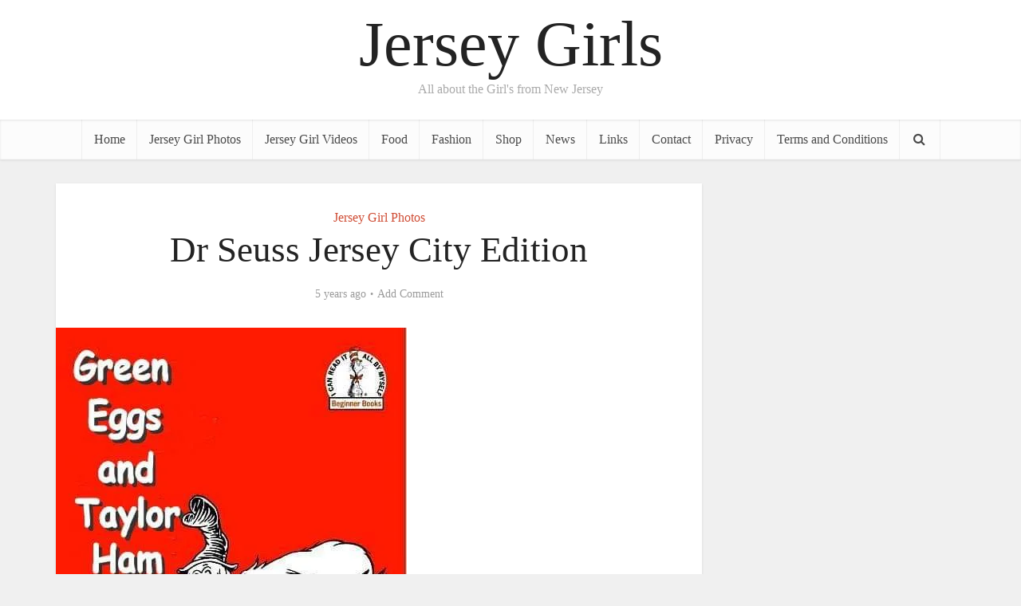

--- FILE ---
content_type: text/html; charset=UTF-8
request_url: https://newjerseygirls.net/dr-seuss-jersey-city-edition/
body_size: 28679
content:
<!DOCTYPE html><html lang="en-US" prefix="og: https://ogp.me/ns#" class="no-js no-svg"><head><script data-no-optimize="1">var litespeed_docref=sessionStorage.getItem("litespeed_docref");litespeed_docref&&(Object.defineProperty(document,"referrer",{get:function(){return litespeed_docref}}),sessionStorage.removeItem("litespeed_docref"));</script> <meta http-equiv="Content-Type" content="text/html; charset=UTF-8" /><meta name="viewport" content="user-scalable=yes, width=device-width, initial-scale=1.0, maximum-scale=1, minimum-scale=1"><link rel="profile" href="https://gmpg.org/xfn/11" /> <script id="google_gtagjs-js-consent-mode-data-layer" type="litespeed/javascript">window.dataLayer=window.dataLayer||[];function gtag(){dataLayer.push(arguments)}
gtag('consent','default',{"ad_personalization":"denied","ad_storage":"denied","ad_user_data":"denied","analytics_storage":"denied","functionality_storage":"denied","security_storage":"denied","personalization_storage":"denied","region":["AT","BE","BG","CH","CY","CZ","DE","DK","EE","ES","FI","FR","GB","GR","HR","HU","IE","IS","IT","LI","LT","LU","LV","MT","NL","NO","PL","PT","RO","SE","SI","SK"],"wait_for_update":500});window._googlesitekitConsentCategoryMap={"statistics":["analytics_storage"],"marketing":["ad_storage","ad_user_data","ad_personalization"],"functional":["functionality_storage","security_storage"],"preferences":["personalization_storage"]};window._googlesitekitConsents={"ad_personalization":"denied","ad_storage":"denied","ad_user_data":"denied","analytics_storage":"denied","functionality_storage":"denied","security_storage":"denied","personalization_storage":"denied","region":["AT","BE","BG","CH","CY","CZ","DE","DK","EE","ES","FI","FR","GB","GR","HR","HU","IE","IS","IT","LI","LT","LU","LV","MT","NL","NO","PL","PT","RO","SE","SI","SK"],"wait_for_update":500}</script> <title>Dr Seuss Jersey City Edition - Jersey Girls</title><meta name="description" content="Dr Seuss Jersey City Edition"/><meta name="robots" content="follow, index, max-snippet:-1, max-video-preview:-1, max-image-preview:large"/><link rel="canonical" href="https://newjerseygirls.net/dr-seuss-jersey-city-edition/" /><meta property="og:locale" content="en_US" /><meta property="og:type" content="article" /><meta property="og:title" content="Dr Seuss Jersey City Edition - Jersey Girls" /><meta property="og:description" content="Dr Seuss Jersey City Edition" /><meta property="og:url" content="https://newjerseygirls.net/dr-seuss-jersey-city-edition/" /><meta property="og:site_name" content="Jersey Girls" /><meta property="article:publisher" content="https://www.facebook.com/newjerseygirls/" /><meta property="article:author" content="https://www.facebook.com/jerseyturk" /><meta property="article:tag" content="Jersey Girl Photos" /><meta property="article:section" content="Jersey Girl Photos" /><meta property="og:updated_time" content="2021-06-02T14:47:16-04:00" /><meta property="fb:app_id" content="503899218050254" /><meta property="og:image" content="https://newjerseygirls.net/wp-content/uploads/2021/05/FB_IMG_1619999796331.jpg" /><meta property="og:image:secure_url" content="https://newjerseygirls.net/wp-content/uploads/2021/05/FB_IMG_1619999796331.jpg" /><meta property="og:image:width" content="440" /><meta property="og:image:height" content="600" /><meta property="og:image:alt" content="Dr Seuss Jersey City Edition" /><meta property="og:image:type" content="image/jpeg" /><meta property="article:published_time" content="2021-06-02T14:47:14-04:00" /><meta property="article:modified_time" content="2021-06-02T14:47:16-04:00" /><meta name="twitter:card" content="summary_large_image" /><meta name="twitter:title" content="Dr Seuss Jersey City Edition - Jersey Girls" /><meta name="twitter:description" content="Dr Seuss Jersey City Edition" /><meta name="twitter:site" content="@NewJerseyGirls" /><meta name="twitter:creator" content="@NewJerseyGirls" /><meta name="twitter:image" content="https://newjerseygirls.net/wp-content/uploads/2021/05/FB_IMG_1619999796331.jpg" /><meta name="twitter:label1" content="Written by" /><meta name="twitter:data1" content="Raz" /><meta name="twitter:label2" content="Time to read" /><meta name="twitter:data2" content="Less than a minute" /> <script type="application/ld+json" class="rank-math-schema">{"@context":"https://schema.org","@graph":[{"@type":["Organization","Person"],"@id":"https://newjerseygirls.net/#person","name":"Raz","url":"http://newjerseygirls.net","sameAs":["https://www.facebook.com/newjerseygirls/","https://twitter.com/NewJerseyGirls"],"logo":{"@type":"ImageObject","@id":"https://newjerseygirls.net/#logo","url":"http://newjerseygirls.net/wp-content/uploads/2020/06/NEW-JERSEY-GIRLS-2.png","contentUrl":"http://newjerseygirls.net/wp-content/uploads/2020/06/NEW-JERSEY-GIRLS-2.png","caption":"Jersey Girls","inLanguage":"en-US","width":"500","height":"500"},"image":{"@id":"https://newjerseygirls.net/#logo"}},{"@type":"WebSite","@id":"https://newjerseygirls.net/#website","url":"https://newjerseygirls.net","name":"Jersey Girls","alternateName":"New Jersey Girls","publisher":{"@id":"https://newjerseygirls.net/#person"},"inLanguage":"en-US"},{"@type":"ImageObject","@id":"https://newjerseygirls.net/wp-content/uploads/2021/05/FB_IMG_1619999796331.jpg","url":"https://newjerseygirls.net/wp-content/uploads/2021/05/FB_IMG_1619999796331.jpg","width":"440","height":"600","caption":"Dr Seuss Jersey City Edition","inLanguage":"en-US"},{"@type":"WebPage","@id":"https://newjerseygirls.net/dr-seuss-jersey-city-edition/#webpage","url":"https://newjerseygirls.net/dr-seuss-jersey-city-edition/","name":"Dr Seuss Jersey City Edition - Jersey Girls","datePublished":"2021-06-02T14:47:14-04:00","dateModified":"2021-06-02T14:47:16-04:00","isPartOf":{"@id":"https://newjerseygirls.net/#website"},"primaryImageOfPage":{"@id":"https://newjerseygirls.net/wp-content/uploads/2021/05/FB_IMG_1619999796331.jpg"},"inLanguage":"en-US"},{"@type":"Person","@id":"https://newjerseygirls.net/dr-seuss-jersey-city-edition/#author","name":"Raz","image":{"@type":"ImageObject","@id":"https://newjerseygirls.net/wp-content/litespeed/avatar/e6695f41ebc94ca5d2a5f4af70f1d718.jpg?ver=1768871008","url":"https://newjerseygirls.net/wp-content/litespeed/avatar/e6695f41ebc94ca5d2a5f4af70f1d718.jpg?ver=1768871008","caption":"Raz","inLanguage":"en-US"},"sameAs":["http://razmtaz.com/","https://www.facebook.com/jerseyturk"]},{"@type":"BlogPosting","headline":"Dr Seuss Jersey City Edition","datePublished":"2021-06-02T14:47:14-04:00","dateModified":"2021-06-02T14:47:16-04:00","articleSection":"Jersey Girl Photos","author":{"@id":"https://newjerseygirls.net/dr-seuss-jersey-city-edition/#author","name":"Raz"},"publisher":{"@id":"https://newjerseygirls.net/#person"},"description":"Dr Seuss Jersey City Edition","name":"Dr Seuss Jersey City Edition","@id":"https://newjerseygirls.net/dr-seuss-jersey-city-edition/#richSnippet","isPartOf":{"@id":"https://newjerseygirls.net/dr-seuss-jersey-city-edition/#webpage"},"image":{"@id":"https://newjerseygirls.net/wp-content/uploads/2021/05/FB_IMG_1619999796331.jpg"},"inLanguage":"en-US","mainEntityOfPage":{"@id":"https://newjerseygirls.net/dr-seuss-jersey-city-edition/#webpage"}}]}</script> <link rel='dns-prefetch' href='//www.googletagmanager.com' /><link rel='dns-prefetch' href='//fonts.googleapis.com' /><link rel='dns-prefetch' href='//pagead2.googlesyndication.com' /><link rel="alternate" type="application/rss+xml" title="Jersey Girls &raquo; Feed" href="https://newjerseygirls.net/feed/" /><link rel="alternate" type="application/rss+xml" title="Jersey Girls &raquo; Comments Feed" href="https://newjerseygirls.net/comments/feed/" /><link rel="alternate" type="application/rss+xml" title="Jersey Girls &raquo; Dr Seuss Jersey City Edition Comments Feed" href="https://newjerseygirls.net/dr-seuss-jersey-city-edition/feed/" /><link rel="alternate" title="oEmbed (JSON)" type="application/json+oembed" href="https://newjerseygirls.net/wp-json/oembed/1.0/embed?url=https%3A%2F%2Fnewjerseygirls.net%2Fdr-seuss-jersey-city-edition%2F" /><link rel="alternate" title="oEmbed (XML)" type="text/xml+oembed" href="https://newjerseygirls.net/wp-json/oembed/1.0/embed?url=https%3A%2F%2Fnewjerseygirls.net%2Fdr-seuss-jersey-city-edition%2F&#038;format=xml" /><style type="text/css" media="all">.wpautoterms-footer{background-color:#ffffff;text-align:center;}
.wpautoterms-footer a{color:#000000;font-family:Arial, sans-serif;font-size:14px;}
.wpautoterms-footer .separator{color:#cccccc;font-family:Arial, sans-serif;font-size:14px;}</style><style id='wp-img-auto-sizes-contain-inline-css' type='text/css'>img:is([sizes=auto i],[sizes^="auto," i]){contain-intrinsic-size:3000px 1500px}
/*# sourceURL=wp-img-auto-sizes-contain-inline-css */</style><style id="litespeed-ccss">.wp-block-image img{box-sizing:border-box;height:auto;max-width:100%;vertical-align:bottom}ul{box-sizing:border-box}.entry-content{counter-reset:footnotes}:root{--wp--preset--font-size--normal:16px;--wp--preset--font-size--huge:42px}html :where(img[class*=wp-image-]){height:auto;max-width:100%}:where(figure){margin:0 0 1em}:root{--wp--preset--aspect-ratio--square:1;--wp--preset--aspect-ratio--4-3:4/3;--wp--preset--aspect-ratio--3-4:3/4;--wp--preset--aspect-ratio--3-2:3/2;--wp--preset--aspect-ratio--2-3:2/3;--wp--preset--aspect-ratio--16-9:16/9;--wp--preset--aspect-ratio--9-16:9/16;--wp--preset--color--black:#000000;--wp--preset--color--cyan-bluish-gray:#abb8c3;--wp--preset--color--white:#ffffff;--wp--preset--color--pale-pink:#f78da7;--wp--preset--color--vivid-red:#cf2e2e;--wp--preset--color--luminous-vivid-orange:#ff6900;--wp--preset--color--luminous-vivid-amber:#fcb900;--wp--preset--color--light-green-cyan:#7bdcb5;--wp--preset--color--vivid-green-cyan:#00d084;--wp--preset--color--pale-cyan-blue:#8ed1fc;--wp--preset--color--vivid-cyan-blue:#0693e3;--wp--preset--color--vivid-purple:#9b51e0;--wp--preset--color--vce-acc:#000000;--wp--preset--color--vce-meta:#9b9b9b;--wp--preset--color--vce-txt:#444444;--wp--preset--color--vce-bg:#ffffff;--wp--preset--color--vce-cat-0:;--wp--preset--gradient--vivid-cyan-blue-to-vivid-purple:linear-gradient(135deg,rgba(6,147,227,1) 0%,rgb(155,81,224) 100%);--wp--preset--gradient--light-green-cyan-to-vivid-green-cyan:linear-gradient(135deg,rgb(122,220,180) 0%,rgb(0,208,130) 100%);--wp--preset--gradient--luminous-vivid-amber-to-luminous-vivid-orange:linear-gradient(135deg,rgba(252,185,0,1) 0%,rgba(255,105,0,1) 100%);--wp--preset--gradient--luminous-vivid-orange-to-vivid-red:linear-gradient(135deg,rgba(255,105,0,1) 0%,rgb(207,46,46) 100%);--wp--preset--gradient--very-light-gray-to-cyan-bluish-gray:linear-gradient(135deg,rgb(238,238,238) 0%,rgb(169,184,195) 100%);--wp--preset--gradient--cool-to-warm-spectrum:linear-gradient(135deg,rgb(74,234,220) 0%,rgb(151,120,209) 20%,rgb(207,42,186) 40%,rgb(238,44,130) 60%,rgb(251,105,98) 80%,rgb(254,248,76) 100%);--wp--preset--gradient--blush-light-purple:linear-gradient(135deg,rgb(255,206,236) 0%,rgb(152,150,240) 100%);--wp--preset--gradient--blush-bordeaux:linear-gradient(135deg,rgb(254,205,165) 0%,rgb(254,45,45) 50%,rgb(107,0,62) 100%);--wp--preset--gradient--luminous-dusk:linear-gradient(135deg,rgb(255,203,112) 0%,rgb(199,81,192) 50%,rgb(65,88,208) 100%);--wp--preset--gradient--pale-ocean:linear-gradient(135deg,rgb(255,245,203) 0%,rgb(182,227,212) 50%,rgb(51,167,181) 100%);--wp--preset--gradient--electric-grass:linear-gradient(135deg,rgb(202,248,128) 0%,rgb(113,206,126) 100%);--wp--preset--gradient--midnight:linear-gradient(135deg,rgb(2,3,129) 0%,rgb(40,116,252) 100%);--wp--preset--font-size--small:13px;--wp--preset--font-size--medium:20px;--wp--preset--font-size--large:21px;--wp--preset--font-size--x-large:42px;--wp--preset--font-size--normal:16px;--wp--preset--font-size--huge:28px;--wp--preset--spacing--20:0.44rem;--wp--preset--spacing--30:0.67rem;--wp--preset--spacing--40:1rem;--wp--preset--spacing--50:1.5rem;--wp--preset--spacing--60:2.25rem;--wp--preset--spacing--70:3.38rem;--wp--preset--spacing--80:5.06rem;--wp--preset--shadow--natural:6px 6px 9px rgba(0, 0, 0, 0.2);--wp--preset--shadow--deep:12px 12px 50px rgba(0, 0, 0, 0.4);--wp--preset--shadow--sharp:6px 6px 0px rgba(0, 0, 0, 0.2);--wp--preset--shadow--outlined:6px 6px 0px -3px rgba(255, 255, 255, 1), 6px 6px rgba(0, 0, 0, 1);--wp--preset--shadow--crisp:6px 6px 0px rgba(0, 0, 0, 1)}html{padding:0;vertical-align:baseline}a,body,div,form,li,span{border:0;font-size:100%;margin:0;outline:0;padding:0;vertical-align:baseline}h1,ul{border:0;font-size:100%;outline:0;padding:0;vertical-align:baseline}ins{font-size:100%}html,ins{border:0;margin:0;outline:0}ins{padding:0}html{font-size:62.5%;overflow-y:scroll;overflow-x:hidden;-webkit-text-size-adjust:100%;-ms-text-size-adjust:100%;-ms-touch-action:manipulation;touch-action:manipulation}*,:after,:before{-webkit-box-sizing:border-box;box-sizing:border-box}body{background:#fff}body{font-style:inherit;font-weight:inherit;font-family:inherit;-webkit-font-smoothing:antialiased;text-rendering:auto}article,aside,figure,header,main,nav{display:block}a,ins{text-decoration:none}.container{margin:0 auto;max-width:1140px}.container:after{content:"";display:table;clear:both}.sidebar{width:300px;position:relative;min-height:1px}.sidebar{float:left;padding-top:15px}.vce-main-content{float:left;width:840px;padding:15px 30px 0 0}body,input{line-height:1.63}h1{-ms-word-wrap:break-word;word-wrap:break-word}h1{font-style:normal}h1{line-height:1.22}h1{margin:0 0 10px}i{font-style:italic}img{border:0}ul{margin:0 0 30px 30px}ul{list-style:disc}li>ul{margin-bottom:0;margin-left:1.5em}img{max-width:100%;height:auto;vertical-align:middle;-ms-interpolation-mode:bicubic}button,figure{margin:0}button,input{vertical-align:baseline}input{font-size:100%;margin:0}button{border-radius:4px;font-size:14px;line-height:22px;color:#fff;text-align:center;display:inline-block;width:auto;padding:5px 10px;text-decoration:none;border:0;min-width:90px;background-position:center center;-webkit-appearance:none}input::-moz-focus-inner{border:0;padding:0}input[type=text]{color:#666;border:1px solid #ccc;border-radius:4px}.main-navigation{clear:both;display:block;float:left;width:100%}.main-navigation ul{text-align:center}.main-navigation ul{list-style:none;margin:0;padding:0}.main-navigation li{display:inline-block;vertical-align:top;position:relative}.main-navigation li{font-size:16px}.main-navigation a{display:block;text-decoration:none;line-height:1.25;padding:15px}.nav-menu>li>a{-webkit-box-shadow:-1px 0 0 0 rgb(0 0 0/.05);box-shadow:-1px 0 0 0 rgb(0 0 0/.05)}.nav-menu>li:last-child a{-webkit-box-shadow:-1px 0 0 0 rgb(0 0 0/.05),1px 0 0 0 rgb(0 0 0/.05);box-shadow:-1px 0 0 0 rgb(0 0 0/.05),1px 0 0 0 rgb(0 0 0/.05)}.main-navigation ul ul{position:absolute;top:100%;opacity:0;visibility:hidden;display:block;z-index:99999}.search-header-form-ul{-webkit-box-shadow:0 3px 6px rgb(0 0 0/.2);box-shadow:0 3px 6px rgb(0 0 0/.2)}.main-navigation ul ul li{border-bottom:1px solid rgb(0 0 0/.05)}.main-navigation ul ul li:last-child{border-bottom:none}.main-navigation ul li.search-header-wrap>ul{display:block;opacity:0;-webkit-transform:scale(0);-ms-transform:scale(0);transform:scale(0)}.search-header-wrap ul{padding:10px;width:295px;right:0;border-radius:2px}.search-header-wrap{width:50px}.search-header-form-ul li{float:left;width:100%}.vce-wrap-right{float:right}.vce-wrap-right>div{float:right}.entry-content:after,.entry-content:before,.site-content:after,.site-content:before{content:"";display:table}.entry-content:after,.site-content:after{clear:both}.nav-menu{position:relative}.vce-search-form{padding:20px}.vce-search-form .vce-search-input{width:200px;display:inline-block;vertical-align:top}.vce-search-submit{vertical-align:top;display:inline-block;width:50px;min-width:50px;height:40px;margin-left:3px;font-size:18px;margin-top:1px;color:#fff}ins{vertical-align:middle}.top-header{font-size:13px;line-height:19px;height:40px}.header-bottom-wrapper{-webkit-box-shadow:inset 0 1px 3px rgb(0 0 0/.1);box-shadow:inset 0 1px 3px rgb(0 0 0/.1);background:#fcfcfc}.soc-nav-menu{margin:0;padding:0}.soc-nav-menu li{float:left;list-style:none}.soc-nav-menu li:last-child{margin-right:0}.soc-nav-menu a:before{font-family:"FontAwesome";text-decoration:none}.soc-nav-menu a{position:relative;font-size:14px;line-height:40px;height:40px;width:40px;padding:0 8px;text-decoration:none;display:block}.vce-social-name{opacity:0;display:none;color:#fff;float:right;font-size:12px;margin:0 4px 0 8px}.soc-nav-menu li a[href*="facebook."]::before{content:""}.soc-nav-menu li a[href*="instagram."]::before{content:""}.soc-nav-menu li a[href*="twitter."]::before{content:""}.main-header .site-title,.main-header .site-title a{font-size:80px;line-height:80px;text-decoration:none;margin-bottom:0;display:inline-block}.site-branding,.soc-nav-menu a{text-align:center}.site-description{font-size:16px;line-height:24px;margin:5px 0 0;display:block}.header-main-area{position:relative}.main-box{padding:0}.main-box{margin-bottom:30px;float:left;width:100%}.site-content{padding:15px 0 0}.main-box,.main-header{-webkit-box-shadow:0 1px 3px 0 rgb(0 0 0/.1);box-shadow:0 1px 3px 0 rgb(0 0 0/.1)}.search-header-form-ul .vce-search-submit{display:none}.search-header-form-ul .vce-search-form{padding:0}.search-header-form-ul .vce-search-form .vce-search-input{width:100%;border:0;height:36px;font-size:14px}.meta-category a{text-decoration:none}.meta-category a{font-size:16px}.entry-meta div,.entry-meta div a{line-height:1.29;display:inline-block;text-decoration:none}.entry-meta div,.entry-meta div a{white-space:nowrap}.entry-meta>div:first-child:before{content:"";margin:0}.entry-meta>div:before{content:"•";margin:0 5px;font-size:12px}.vce-single .entry-header{margin:30px 0;text-align:center}h1.entry-title{line-height:1.22;margin:0 auto 15px;padding:0;width:700px}body .vce-share-items .meks_ess a span{font-size:16px}.vce-single .entry-content{margin:30px auto;width:600px}input[type=text]{line-height:normal;width:100%;background:rgb(255 255 255/.2);border:1px solid rgb(0 0 0/.1);height:42px;padding:0 20px 0 10px}button::-moz-focus-inner{padding:0;border:0}#back-top{position:fixed;right:20px;bottom:0;z-index:1041;width:40px;height:40px;background:0 0;text-indent:0;color:#e8e8e8;font-size:32px;line-height:26px;padding:4px 0 0;text-align:center;border-radius:5px 5px 0 0;display:none}#back-top i{opacity:.7}.vce-responsive-nav{display:none;font-size:32px;line-height:26px;float:left;position:relative;z-index:5000}.vce-ad-container{margin:30px auto;display:block;clear:both;width:728px;position:relative;max-width:100%}.vce-ad-below-header{margin-bottom:0}@media only screen and (max-width:1200px) and (min-width:1024px){.vce-ad-container{width:630px}.vce-ad-below-header{width:728px}}@media only screen and (max-width:1023px){.vce-ad-below-header,.vce-ad-container{width:728px}}@media (max-width:767px){.vce-ad-container{width:375px}}@media (max-width:400px){.vce-ad-container{width:300px}}@media (max-width:320px){.vce-ad-container{width:280px;max-width:100%}}:root .main-navigation ul ul{opacity:1}.wp-block-image{margin-bottom:30px}@media (max-width:660px){.wp-block-image{margin-bottom:20px}}@media only screen and (min-width:1024px) and (max-width:1200px){.container{max-width:1000px}.vce-main-content{width:700px}.main-navigation ul ul{display:none}.top-header{overflow:hidden}.main-navigation a{padding:15px 9px}.search-header-wrap a{padding:15px}h1.entry-title{width:540px}.entry-title{display:block}.vce-single .entry-content{max-width:630px}}@media only screen and (min-width:670px) and (max-width:1023px){h1.entry-title{width:540px}.entry-title{display:block}}@media only screen and (max-width:1023px){.container{max-width:90%}.vce-main-content{width:100%;padding:15px 0!important}.main-navigation ul ul{display:none}.vce-res-nav{float:left;position:absolute;left:0}.header-1-wrapper{height:50px!important;padding-top:0!important;text-align:center}.site-branding{padding:4px 0 7px;display:inline-block}.sidebar{margin:0 auto 20px;float:none!important;display:block;clear:both;padding-top:0!important;width:100%;max-width:300px}h1.entry-title{max-width:100%}.vce-responsive-nav{display:block;margin:10px 0 9px}.nav-menu,.site-description,.top-header{display:none}.main-header .site-title,.main-header .site-title a{line-height:36px!important;font-size:40px!important}.main-header .header-1-wrapper .site-title{line-height:36px!important}li>ul{margin:0}.vce-single .entry-content{max-width:630px}}@media only screen and (min-width:200px) and (max-width:670px){html{margin-top:0!important;overflow-x:visible}button,html body,input{font-size:14px;line-height:22px}.container{max-width:95%}.vce-main-content{padding:0 0 10px!important}.main-box{margin-bottom:10px}.vce-single .entry-content{width:100%!important;padding-left:20px;padding-right:20px;margin:20px auto}.vce-wrap-right{width:100%;max-width:100%}.vce-single .entry-header{margin:20px 0}.vce-wrap-right{text-align:center}.entry-content{font-size:14px}body h1.entry-title{font-size:24px;line-height:1.4;padding:0 20px;max-width:80%;margin-top:5px;margin-bottom:5px}body h1{font-size:24px;line-height:34px;margin-bottom:10px}.entry-content{line-height:22px}.vce-wrap-right>div{float:none;display:inline-block;margin:10px 0 0}.meta-category a{font-size:14px}.entry-meta div,.entry-meta div a{font-size:1.2rem!important}.vce-search-submit{position:absolute;right:0}}.fa{display:inline-block;font:14px/1 FontAwesome;font-size:inherit;text-rendering:auto;-webkit-font-smoothing:antialiased;-moz-osx-font-smoothing:grayscale}.fa-search:before{content:""}.fa-bars:before{content:""}.fa-angle-up:before{content:""}body,button,input{font-size:1.6rem}.main-navigation a{font-size:1.6rem}h1{font-size:4.5rem}h1.entry-title{font-size:4.5rem}.entry-meta div,.entry-meta div a{font-size:1.4rem}body{background-color:#f0f0f0}body,.site-description,.meta-category a{font-family:"Open Sans";font-weight:400}h1,.site-title,.site-title a{font-family:"Roboto Slab";font-weight:400}.main-navigation a{font-family:"Roboto Slab";font-weight:400}.vce-single .entry-content{width:600px}body,button,input{color:#444}h1{color:#dd0606}a{color:#000}button{background-color:#000}.entry-meta div,.entry-meta div a{color:#9b9b9b}.main-box{background:#f9f9f9}.main-box-single{background:#fff}.top-header{background:#3a3a3a}.top-header,.top-header a{color:#fff}.header-1-wrapper{height:150px;padding-top:15px}.site-title a{color:#ff3a3a}.site-description{color:#0a0a0a}.main-header{background-color:#fff}.header-bottom-wrapper{background:#fcfcfc}.main-navigation a{color:#4a4a4a}.vce-responsive-nav{color:#ff4242}.main-navigation ul ul{background-color:#fff}.search-header-wrap ul{border-top:2px solid #ff4242}#back-top{background:#323232}.meks_ess .meks_ess-item span{font-family:inherit;position:relative;top:-1px;margin-left:8px}.meks_ess.no-labels span{display:none}</style><link rel="preload" data-asynced="1" data-optimized="2" as="style" onload="this.onload=null;this.rel='stylesheet'" href="https://newjerseygirls.net/wp-content/litespeed/ucss/1c8e27836bef74c8ca2c4ed89e560d7a.css?ver=5ceb4" /><script type="litespeed/javascript">!function(a){"use strict";var b=function(b,c,d){function e(a){return h.body?a():void setTimeout(function(){e(a)})}function f(){i.addEventListener&&i.removeEventListener("load",f),i.media=d||"all"}var g,h=a.document,i=h.createElement("link");if(c)g=c;else{var j=(h.body||h.getElementsByTagName("head")[0]).childNodes;g=j[j.length-1]}var k=h.styleSheets;i.rel="stylesheet",i.href=b,i.media="only x",e(function(){g.parentNode.insertBefore(i,c?g:g.nextSibling)});var l=function(a){for(var b=i.href,c=k.length;c--;)if(k[c].href===b)return a();setTimeout(function(){l(a)})};return i.addEventListener&&i.addEventListener("load",f),i.onloadcssdefined=l,l(f),i};"undefined"!=typeof exports?exports.loadCSS=b:a.loadCSS=b}("undefined"!=typeof global?global:this);!function(a){if(a.loadCSS){var b=loadCSS.relpreload={};if(b.support=function(){try{return a.document.createElement("link").relList.supports("preload")}catch(b){return!1}},b.poly=function(){for(var b=a.document.getElementsByTagName("link"),c=0;c<b.length;c++){var d=b[c];"preload"===d.rel&&"style"===d.getAttribute("as")&&(a.loadCSS(d.href,d,d.getAttribute("media")),d.rel=null)}},!b.support()){b.poly();var c=a.setInterval(b.poly,300);a.addEventListener&&a.addEventListener("load",function(){b.poly(),a.clearInterval(c)}),a.attachEvent&&a.attachEvent("onload",function(){a.clearInterval(c)})}}}(this);</script> <style id='wp-block-image-inline-css' type='text/css'>.wp-block-image>a,.wp-block-image>figure>a{display:inline-block}.wp-block-image img{box-sizing:border-box;height:auto;max-width:100%;vertical-align:bottom}@media not (prefers-reduced-motion){.wp-block-image img.hide{visibility:hidden}.wp-block-image img.show{animation:show-content-image .4s}}.wp-block-image[style*=border-radius] img,.wp-block-image[style*=border-radius]>a{border-radius:inherit}.wp-block-image.has-custom-border img{box-sizing:border-box}.wp-block-image.aligncenter{text-align:center}.wp-block-image.alignfull>a,.wp-block-image.alignwide>a{width:100%}.wp-block-image.alignfull img,.wp-block-image.alignwide img{height:auto;width:100%}.wp-block-image .aligncenter,.wp-block-image .alignleft,.wp-block-image .alignright,.wp-block-image.aligncenter,.wp-block-image.alignleft,.wp-block-image.alignright{display:table}.wp-block-image .aligncenter>figcaption,.wp-block-image .alignleft>figcaption,.wp-block-image .alignright>figcaption,.wp-block-image.aligncenter>figcaption,.wp-block-image.alignleft>figcaption,.wp-block-image.alignright>figcaption{caption-side:bottom;display:table-caption}.wp-block-image .alignleft{float:left;margin:.5em 1em .5em 0}.wp-block-image .alignright{float:right;margin:.5em 0 .5em 1em}.wp-block-image .aligncenter{margin-left:auto;margin-right:auto}.wp-block-image :where(figcaption){margin-bottom:1em;margin-top:.5em}.wp-block-image.is-style-circle-mask img{border-radius:9999px}@supports ((-webkit-mask-image:none) or (mask-image:none)) or (-webkit-mask-image:none){.wp-block-image.is-style-circle-mask img{border-radius:0;-webkit-mask-image:url('data:image/svg+xml;utf8,<svg viewBox="0 0 100 100" xmlns="http://www.w3.org/2000/svg"><circle cx="50" cy="50" r="50"/></svg>');mask-image:url('data:image/svg+xml;utf8,<svg viewBox="0 0 100 100" xmlns="http://www.w3.org/2000/svg"><circle cx="50" cy="50" r="50"/></svg>');mask-mode:alpha;-webkit-mask-position:center;mask-position:center;-webkit-mask-repeat:no-repeat;mask-repeat:no-repeat;-webkit-mask-size:contain;mask-size:contain}}:root :where(.wp-block-image.is-style-rounded img,.wp-block-image .is-style-rounded img){border-radius:9999px}.wp-block-image figure{margin:0}.wp-lightbox-container{display:flex;flex-direction:column;position:relative}.wp-lightbox-container img{cursor:zoom-in}.wp-lightbox-container img:hover+button{opacity:1}.wp-lightbox-container button{align-items:center;backdrop-filter:blur(16px) saturate(180%);background-color:#5a5a5a40;border:none;border-radius:4px;cursor:zoom-in;display:flex;height:20px;justify-content:center;opacity:0;padding:0;position:absolute;right:16px;text-align:center;top:16px;width:20px;z-index:100}@media not (prefers-reduced-motion){.wp-lightbox-container button{transition:opacity .2s ease}}.wp-lightbox-container button:focus-visible{outline:3px auto #5a5a5a40;outline:3px auto -webkit-focus-ring-color;outline-offset:3px}.wp-lightbox-container button:hover{cursor:pointer;opacity:1}.wp-lightbox-container button:focus{opacity:1}.wp-lightbox-container button:focus,.wp-lightbox-container button:hover,.wp-lightbox-container button:not(:hover):not(:active):not(.has-background){background-color:#5a5a5a40;border:none}.wp-lightbox-overlay{box-sizing:border-box;cursor:zoom-out;height:100vh;left:0;overflow:hidden;position:fixed;top:0;visibility:hidden;width:100%;z-index:100000}.wp-lightbox-overlay .close-button{align-items:center;cursor:pointer;display:flex;justify-content:center;min-height:40px;min-width:40px;padding:0;position:absolute;right:calc(env(safe-area-inset-right) + 16px);top:calc(env(safe-area-inset-top) + 16px);z-index:5000000}.wp-lightbox-overlay .close-button:focus,.wp-lightbox-overlay .close-button:hover,.wp-lightbox-overlay .close-button:not(:hover):not(:active):not(.has-background){background:none;border:none}.wp-lightbox-overlay .lightbox-image-container{height:var(--wp--lightbox-container-height);left:50%;overflow:hidden;position:absolute;top:50%;transform:translate(-50%,-50%);transform-origin:top left;width:var(--wp--lightbox-container-width);z-index:9999999999}.wp-lightbox-overlay .wp-block-image{align-items:center;box-sizing:border-box;display:flex;height:100%;justify-content:center;margin:0;position:relative;transform-origin:0 0;width:100%;z-index:3000000}.wp-lightbox-overlay .wp-block-image img{height:var(--wp--lightbox-image-height);min-height:var(--wp--lightbox-image-height);min-width:var(--wp--lightbox-image-width);width:var(--wp--lightbox-image-width)}.wp-lightbox-overlay .wp-block-image figcaption{display:none}.wp-lightbox-overlay button{background:none;border:none}.wp-lightbox-overlay .scrim{background-color:#fff;height:100%;opacity:.9;position:absolute;width:100%;z-index:2000000}.wp-lightbox-overlay.active{visibility:visible}@media not (prefers-reduced-motion){.wp-lightbox-overlay.active{animation:turn-on-visibility .25s both}.wp-lightbox-overlay.active img{animation:turn-on-visibility .35s both}.wp-lightbox-overlay.show-closing-animation:not(.active){animation:turn-off-visibility .35s both}.wp-lightbox-overlay.show-closing-animation:not(.active) img{animation:turn-off-visibility .25s both}.wp-lightbox-overlay.zoom.active{animation:none;opacity:1;visibility:visible}.wp-lightbox-overlay.zoom.active .lightbox-image-container{animation:lightbox-zoom-in .4s}.wp-lightbox-overlay.zoom.active .lightbox-image-container img{animation:none}.wp-lightbox-overlay.zoom.active .scrim{animation:turn-on-visibility .4s forwards}.wp-lightbox-overlay.zoom.show-closing-animation:not(.active){animation:none}.wp-lightbox-overlay.zoom.show-closing-animation:not(.active) .lightbox-image-container{animation:lightbox-zoom-out .4s}.wp-lightbox-overlay.zoom.show-closing-animation:not(.active) .lightbox-image-container img{animation:none}.wp-lightbox-overlay.zoom.show-closing-animation:not(.active) .scrim{animation:turn-off-visibility .4s forwards}}@keyframes show-content-image{0%{visibility:hidden}99%{visibility:hidden}to{visibility:visible}}@keyframes turn-on-visibility{0%{opacity:0}to{opacity:1}}@keyframes turn-off-visibility{0%{opacity:1;visibility:visible}99%{opacity:0;visibility:visible}to{opacity:0;visibility:hidden}}@keyframes lightbox-zoom-in{0%{transform:translate(calc((-100vw + var(--wp--lightbox-scrollbar-width))/2 + var(--wp--lightbox-initial-left-position)),calc(-50vh + var(--wp--lightbox-initial-top-position))) scale(var(--wp--lightbox-scale))}to{transform:translate(-50%,-50%) scale(1)}}@keyframes lightbox-zoom-out{0%{transform:translate(-50%,-50%) scale(1);visibility:visible}99%{visibility:visible}to{transform:translate(calc((-100vw + var(--wp--lightbox-scrollbar-width))/2 + var(--wp--lightbox-initial-left-position)),calc(-50vh + var(--wp--lightbox-initial-top-position))) scale(var(--wp--lightbox-scale));visibility:hidden}}
/*# sourceURL=https://newjerseygirls.net/wp-includes/blocks/image/style.min.css */</style><style id='global-styles-inline-css' type='text/css'>:root{--wp--preset--aspect-ratio--square: 1;--wp--preset--aspect-ratio--4-3: 4/3;--wp--preset--aspect-ratio--3-4: 3/4;--wp--preset--aspect-ratio--3-2: 3/2;--wp--preset--aspect-ratio--2-3: 2/3;--wp--preset--aspect-ratio--16-9: 16/9;--wp--preset--aspect-ratio--9-16: 9/16;--wp--preset--color--black: #000000;--wp--preset--color--cyan-bluish-gray: #abb8c3;--wp--preset--color--white: #ffffff;--wp--preset--color--pale-pink: #f78da7;--wp--preset--color--vivid-red: #cf2e2e;--wp--preset--color--luminous-vivid-orange: #ff6900;--wp--preset--color--luminous-vivid-amber: #fcb900;--wp--preset--color--light-green-cyan: #7bdcb5;--wp--preset--color--vivid-green-cyan: #00d084;--wp--preset--color--pale-cyan-blue: #8ed1fc;--wp--preset--color--vivid-cyan-blue: #0693e3;--wp--preset--color--vivid-purple: #9b51e0;--wp--preset--color--vce-acc: #cf4d35;--wp--preset--color--vce-meta: #9b9b9b;--wp--preset--color--vce-txt: #444444;--wp--preset--color--vce-bg: #ffffff;--wp--preset--color--vce-cat-0: ;--wp--preset--gradient--vivid-cyan-blue-to-vivid-purple: linear-gradient(135deg,rgb(6,147,227) 0%,rgb(155,81,224) 100%);--wp--preset--gradient--light-green-cyan-to-vivid-green-cyan: linear-gradient(135deg,rgb(122,220,180) 0%,rgb(0,208,130) 100%);--wp--preset--gradient--luminous-vivid-amber-to-luminous-vivid-orange: linear-gradient(135deg,rgb(252,185,0) 0%,rgb(255,105,0) 100%);--wp--preset--gradient--luminous-vivid-orange-to-vivid-red: linear-gradient(135deg,rgb(255,105,0) 0%,rgb(207,46,46) 100%);--wp--preset--gradient--very-light-gray-to-cyan-bluish-gray: linear-gradient(135deg,rgb(238,238,238) 0%,rgb(169,184,195) 100%);--wp--preset--gradient--cool-to-warm-spectrum: linear-gradient(135deg,rgb(74,234,220) 0%,rgb(151,120,209) 20%,rgb(207,42,186) 40%,rgb(238,44,130) 60%,rgb(251,105,98) 80%,rgb(254,248,76) 100%);--wp--preset--gradient--blush-light-purple: linear-gradient(135deg,rgb(255,206,236) 0%,rgb(152,150,240) 100%);--wp--preset--gradient--blush-bordeaux: linear-gradient(135deg,rgb(254,205,165) 0%,rgb(254,45,45) 50%,rgb(107,0,62) 100%);--wp--preset--gradient--luminous-dusk: linear-gradient(135deg,rgb(255,203,112) 0%,rgb(199,81,192) 50%,rgb(65,88,208) 100%);--wp--preset--gradient--pale-ocean: linear-gradient(135deg,rgb(255,245,203) 0%,rgb(182,227,212) 50%,rgb(51,167,181) 100%);--wp--preset--gradient--electric-grass: linear-gradient(135deg,rgb(202,248,128) 0%,rgb(113,206,126) 100%);--wp--preset--gradient--midnight: linear-gradient(135deg,rgb(2,3,129) 0%,rgb(40,116,252) 100%);--wp--preset--font-size--small: 13px;--wp--preset--font-size--medium: 20px;--wp--preset--font-size--large: 21px;--wp--preset--font-size--x-large: 42px;--wp--preset--font-size--normal: 16px;--wp--preset--font-size--huge: 28px;--wp--preset--spacing--20: 0.44rem;--wp--preset--spacing--30: 0.67rem;--wp--preset--spacing--40: 1rem;--wp--preset--spacing--50: 1.5rem;--wp--preset--spacing--60: 2.25rem;--wp--preset--spacing--70: 3.38rem;--wp--preset--spacing--80: 5.06rem;--wp--preset--shadow--natural: 6px 6px 9px rgba(0, 0, 0, 0.2);--wp--preset--shadow--deep: 12px 12px 50px rgba(0, 0, 0, 0.4);--wp--preset--shadow--sharp: 6px 6px 0px rgba(0, 0, 0, 0.2);--wp--preset--shadow--outlined: 6px 6px 0px -3px rgb(255, 255, 255), 6px 6px rgb(0, 0, 0);--wp--preset--shadow--crisp: 6px 6px 0px rgb(0, 0, 0);}:where(.is-layout-flex){gap: 0.5em;}:where(.is-layout-grid){gap: 0.5em;}body .is-layout-flex{display: flex;}.is-layout-flex{flex-wrap: wrap;align-items: center;}.is-layout-flex > :is(*, div){margin: 0;}body .is-layout-grid{display: grid;}.is-layout-grid > :is(*, div){margin: 0;}:where(.wp-block-columns.is-layout-flex){gap: 2em;}:where(.wp-block-columns.is-layout-grid){gap: 2em;}:where(.wp-block-post-template.is-layout-flex){gap: 1.25em;}:where(.wp-block-post-template.is-layout-grid){gap: 1.25em;}.has-black-color{color: var(--wp--preset--color--black) !important;}.has-cyan-bluish-gray-color{color: var(--wp--preset--color--cyan-bluish-gray) !important;}.has-white-color{color: var(--wp--preset--color--white) !important;}.has-pale-pink-color{color: var(--wp--preset--color--pale-pink) !important;}.has-vivid-red-color{color: var(--wp--preset--color--vivid-red) !important;}.has-luminous-vivid-orange-color{color: var(--wp--preset--color--luminous-vivid-orange) !important;}.has-luminous-vivid-amber-color{color: var(--wp--preset--color--luminous-vivid-amber) !important;}.has-light-green-cyan-color{color: var(--wp--preset--color--light-green-cyan) !important;}.has-vivid-green-cyan-color{color: var(--wp--preset--color--vivid-green-cyan) !important;}.has-pale-cyan-blue-color{color: var(--wp--preset--color--pale-cyan-blue) !important;}.has-vivid-cyan-blue-color{color: var(--wp--preset--color--vivid-cyan-blue) !important;}.has-vivid-purple-color{color: var(--wp--preset--color--vivid-purple) !important;}.has-black-background-color{background-color: var(--wp--preset--color--black) !important;}.has-cyan-bluish-gray-background-color{background-color: var(--wp--preset--color--cyan-bluish-gray) !important;}.has-white-background-color{background-color: var(--wp--preset--color--white) !important;}.has-pale-pink-background-color{background-color: var(--wp--preset--color--pale-pink) !important;}.has-vivid-red-background-color{background-color: var(--wp--preset--color--vivid-red) !important;}.has-luminous-vivid-orange-background-color{background-color: var(--wp--preset--color--luminous-vivid-orange) !important;}.has-luminous-vivid-amber-background-color{background-color: var(--wp--preset--color--luminous-vivid-amber) !important;}.has-light-green-cyan-background-color{background-color: var(--wp--preset--color--light-green-cyan) !important;}.has-vivid-green-cyan-background-color{background-color: var(--wp--preset--color--vivid-green-cyan) !important;}.has-pale-cyan-blue-background-color{background-color: var(--wp--preset--color--pale-cyan-blue) !important;}.has-vivid-cyan-blue-background-color{background-color: var(--wp--preset--color--vivid-cyan-blue) !important;}.has-vivid-purple-background-color{background-color: var(--wp--preset--color--vivid-purple) !important;}.has-black-border-color{border-color: var(--wp--preset--color--black) !important;}.has-cyan-bluish-gray-border-color{border-color: var(--wp--preset--color--cyan-bluish-gray) !important;}.has-white-border-color{border-color: var(--wp--preset--color--white) !important;}.has-pale-pink-border-color{border-color: var(--wp--preset--color--pale-pink) !important;}.has-vivid-red-border-color{border-color: var(--wp--preset--color--vivid-red) !important;}.has-luminous-vivid-orange-border-color{border-color: var(--wp--preset--color--luminous-vivid-orange) !important;}.has-luminous-vivid-amber-border-color{border-color: var(--wp--preset--color--luminous-vivid-amber) !important;}.has-light-green-cyan-border-color{border-color: var(--wp--preset--color--light-green-cyan) !important;}.has-vivid-green-cyan-border-color{border-color: var(--wp--preset--color--vivid-green-cyan) !important;}.has-pale-cyan-blue-border-color{border-color: var(--wp--preset--color--pale-cyan-blue) !important;}.has-vivid-cyan-blue-border-color{border-color: var(--wp--preset--color--vivid-cyan-blue) !important;}.has-vivid-purple-border-color{border-color: var(--wp--preset--color--vivid-purple) !important;}.has-vivid-cyan-blue-to-vivid-purple-gradient-background{background: var(--wp--preset--gradient--vivid-cyan-blue-to-vivid-purple) !important;}.has-light-green-cyan-to-vivid-green-cyan-gradient-background{background: var(--wp--preset--gradient--light-green-cyan-to-vivid-green-cyan) !important;}.has-luminous-vivid-amber-to-luminous-vivid-orange-gradient-background{background: var(--wp--preset--gradient--luminous-vivid-amber-to-luminous-vivid-orange) !important;}.has-luminous-vivid-orange-to-vivid-red-gradient-background{background: var(--wp--preset--gradient--luminous-vivid-orange-to-vivid-red) !important;}.has-very-light-gray-to-cyan-bluish-gray-gradient-background{background: var(--wp--preset--gradient--very-light-gray-to-cyan-bluish-gray) !important;}.has-cool-to-warm-spectrum-gradient-background{background: var(--wp--preset--gradient--cool-to-warm-spectrum) !important;}.has-blush-light-purple-gradient-background{background: var(--wp--preset--gradient--blush-light-purple) !important;}.has-blush-bordeaux-gradient-background{background: var(--wp--preset--gradient--blush-bordeaux) !important;}.has-luminous-dusk-gradient-background{background: var(--wp--preset--gradient--luminous-dusk) !important;}.has-pale-ocean-gradient-background{background: var(--wp--preset--gradient--pale-ocean) !important;}.has-electric-grass-gradient-background{background: var(--wp--preset--gradient--electric-grass) !important;}.has-midnight-gradient-background{background: var(--wp--preset--gradient--midnight) !important;}.has-small-font-size{font-size: var(--wp--preset--font-size--small) !important;}.has-medium-font-size{font-size: var(--wp--preset--font-size--medium) !important;}.has-large-font-size{font-size: var(--wp--preset--font-size--large) !important;}.has-x-large-font-size{font-size: var(--wp--preset--font-size--x-large) !important;}
/*# sourceURL=global-styles-inline-css */</style><style id='classic-theme-styles-inline-css' type='text/css'>/*! This file is auto-generated */
.wp-block-button__link{color:#fff;background-color:#32373c;border-radius:9999px;box-shadow:none;text-decoration:none;padding:calc(.667em + 2px) calc(1.333em + 2px);font-size:1.125em}.wp-block-file__button{background:#32373c;color:#fff;text-decoration:none}
/*# sourceURL=/wp-includes/css/classic-themes.min.css */</style><style id='vce-style-inline-css' type='text/css'>body, button, input, select, textarea {font-size: 1.6rem;}.vce-single .entry-headline p{font-size: 2.2rem;}.main-navigation a{font-size: 1.6rem;}.sidebar .widget-title{font-size: 1.8rem;}.sidebar .widget, .vce-lay-c .entry-content, .vce-lay-h .entry-content {font-size: 1.4rem;}.vce-featured-link-article{font-size: 5.2rem;}.vce-featured-grid-big.vce-featured-grid .vce-featured-link-article{font-size: 3.4rem;}.vce-featured-grid .vce-featured-link-article{font-size: 2.2rem;}h1 { font-size: 4.5rem; }h2 { font-size: 4.0rem; }h3 { font-size: 3.5rem; }h4 { font-size: 2.5rem; }h5 { font-size: 2.0rem; }h6 { font-size: 1.8rem; }.comment-reply-title, .main-box-title{font-size: 2.2rem;}h1.entry-title{font-size: 4.5rem;}.vce-lay-a .entry-title a{font-size: 3.4rem;}.vce-lay-b .entry-title{font-size: 2.4rem;}.vce-lay-c .entry-title, .vce-sid-none .vce-lay-c .entry-title{font-size: 2.2rem;}.vce-lay-d .entry-title{font-size: 1.5rem;}.vce-lay-e .entry-title{font-size: 1.4rem;}.vce-lay-f .entry-title{font-size: 1.4rem;}.vce-lay-g .entry-title a, .vce-lay-g .entry-title a:hover{font-size: 3.0rem;}.vce-lay-h .entry-title{font-size: 2.4rem;}.entry-meta div,.entry-meta div a,.vce-lay-g .meta-item,.vce-lay-c .meta-item{font-size: 1.4rem;}.vce-lay-d .meta-category a,.vce-lay-d .entry-meta div,.vce-lay-d .entry-meta div a,.vce-lay-e .entry-meta div,.vce-lay-e .entry-meta div a,.vce-lay-e .fn,.vce-lay-e .meta-item{font-size: 1.3rem;}body {background-color:#f0f0f0;}body,.mks_author_widget h3,.site-description,.meta-category a,textarea {font-family: 'Open Sans';font-weight: 400;}h1,h2,h3,h4,h5,h6,blockquote,.vce-post-link,.site-title,.site-title a,.main-box-title,.comment-reply-title,.entry-title a,.vce-single .entry-headline p,.vce-prev-next-link,.author-title,.mks_pullquote,.widget_rss ul li .rsswidget,#bbpress-forums .bbp-forum-title,#bbpress-forums .bbp-topic-permalink {font-family: 'Roboto Slab';font-weight: 400;}.main-navigation a,.sidr a{font-family: 'Roboto Slab';font-weight: 400;}.vce-single .entry-content,.vce-single .entry-headline,.vce-single .entry-footer,.vce-share-bar {width: 600px;}.vce-lay-a .lay-a-content{width: 600px;max-width: 600px;}.vce-page .entry-content,.vce-page .entry-title-page {width: 600px;}.vce-sid-none .vce-single .entry-content,.vce-sid-none .vce-single .entry-headline,.vce-sid-none .vce-single .entry-footer {width: 600px;}.vce-sid-none .vce-page .entry-content,.vce-sid-none .vce-page .entry-title-page,.error404 .entry-content {width: 600px;max-width: 600px;}body, button, input, select, textarea{color: #444444;}h1,h2,h3,h4,h5,h6,.entry-title a,.prev-next-nav a,#bbpress-forums .bbp-forum-title, #bbpress-forums .bbp-topic-permalink,.woocommerce ul.products li.product .price .amount{color: #232323;}a,.entry-title a:hover,.vce-prev-next-link:hover,.vce-author-links a:hover,.required,.error404 h4,.prev-next-nav a:hover,#bbpress-forums .bbp-forum-title:hover, #bbpress-forums .bbp-topic-permalink:hover,.woocommerce ul.products li.product h3:hover,.woocommerce ul.products li.product h3:hover mark,.main-box-title a:hover{color: #cf4d35;}.vce-square,.vce-main-content .mejs-controls .mejs-time-rail .mejs-time-current,button,input[type="button"],input[type="reset"],input[type="submit"],.vce-button,.pagination-wapper a,#vce-pagination .next.page-numbers,#vce-pagination .prev.page-numbers,#vce-pagination .page-numbers,#vce-pagination .page-numbers.current,.vce-link-pages a,#vce-pagination a,.vce-load-more a,.vce-slider-pagination .owl-nav > div,.vce-mega-menu-posts-wrap .owl-nav > div,.comment-reply-link:hover,.vce-featured-section a,.vce-lay-g .vce-featured-info .meta-category a,.vce-404-menu a,.vce-post.sticky .meta-image:before,#vce-pagination .page-numbers:hover,#bbpress-forums .bbp-pagination .current,#bbpress-forums .bbp-pagination a:hover,.woocommerce #respond input#submit,.woocommerce a.button,.woocommerce button.button,.woocommerce input.button,.woocommerce ul.products li.product .added_to_cart,.woocommerce #respond input#submit:hover,.woocommerce a.button:hover,.woocommerce button.button:hover,.woocommerce input.button:hover,.woocommerce ul.products li.product .added_to_cart:hover,.woocommerce #respond input#submit.alt,.woocommerce a.button.alt,.woocommerce button.button.alt,.woocommerce input.button.alt,.woocommerce #respond input#submit.alt:hover, .woocommerce a.button.alt:hover, .woocommerce button.button.alt:hover, .woocommerce input.button.alt:hover,.woocommerce span.onsale,.woocommerce .widget_price_filter .ui-slider .ui-slider-range,.woocommerce .widget_price_filter .ui-slider .ui-slider-handle,.comments-holder .navigation .page-numbers.current,.vce-lay-a .vce-read-more:hover,.vce-lay-c .vce-read-more:hover,body div.wpforms-container-full .wpforms-form input[type=submit], body div.wpforms-container-full .wpforms-form button[type=submit], body div.wpforms-container-full .wpforms-form .wpforms-page-button,body div.wpforms-container-full .wpforms-form input[type=submit]:hover, body div.wpforms-container-full .wpforms-form button[type=submit]:hover, body div.wpforms-container-full .wpforms-form .wpforms-page-button:hover,.wp-block-search__button {background-color: #cf4d35;}#vce-pagination .page-numbers,.comments-holder .navigation .page-numbers{background: transparent;color: #cf4d35;border: 1px solid #cf4d35;}.comments-holder .navigation .page-numbers:hover{background: #cf4d35;border: 1px solid #cf4d35;}.bbp-pagination-links a{background: transparent;color: #cf4d35;border: 1px solid #cf4d35 !important;}#vce-pagination .page-numbers.current,.bbp-pagination-links span.current,.comments-holder .navigation .page-numbers.current{border: 1px solid #cf4d35;}.widget_categories .cat-item:before,.widget_categories .cat-item .count{background: #cf4d35;}.comment-reply-link,.vce-lay-a .vce-read-more,.vce-lay-c .vce-read-more{border: 1px solid #cf4d35;}.entry-meta div,.entry-meta-count,.entry-meta div a,.comment-metadata a,.meta-category span,.meta-author-wrapped,.wp-caption .wp-caption-text,.widget_rss .rss-date,.sidebar cite,.site-footer cite,.sidebar .vce-post-list .entry-meta div,.sidebar .vce-post-list .entry-meta div a,.sidebar .vce-post-list .fn,.sidebar .vce-post-list .fn a,.site-footer .vce-post-list .entry-meta div,.site-footer .vce-post-list .entry-meta div a,.site-footer .vce-post-list .fn,.site-footer .vce-post-list .fn a,#bbpress-forums .bbp-topic-started-by,#bbpress-forums .bbp-topic-started-in,#bbpress-forums .bbp-forum-info .bbp-forum-content,#bbpress-forums p.bbp-topic-meta,span.bbp-admin-links a,.bbp-reply-post-date,#bbpress-forums li.bbp-header,#bbpress-forums li.bbp-footer,.woocommerce .woocommerce-result-count,.woocommerce .product_meta{color: #9b9b9b;}.main-box-title, .comment-reply-title, .main-box-head{background: #ffffff;color: #232323;}.main-box-title a{color: #232323;}.sidebar .widget .widget-title a{color: #232323;}.main-box,.comment-respond,.prev-next-nav{background: #f9f9f9;}.vce-post,ul.comment-list > li.comment,.main-box-single,.ie8 .vce-single,#disqus_thread,.vce-author-card,.vce-author-card .vce-content-outside,.mks-bredcrumbs-container,ul.comment-list > li.pingback{background: #ffffff;}.mks_tabs.horizontal .mks_tab_nav_item.active{border-bottom: 1px solid #ffffff;}.mks_tabs.horizontal .mks_tab_item,.mks_tabs.vertical .mks_tab_nav_item.active,.mks_tabs.horizontal .mks_tab_nav_item.active{background: #ffffff;}.mks_tabs.vertical .mks_tab_nav_item.active{border-right: 1px solid #ffffff;}#vce-pagination,.vce-slider-pagination .owl-controls,.vce-content-outside,.comments-holder .navigation{background: #f3f3f3;}.sidebar .widget-title{background: #ffffff;color: #232323;}.sidebar .widget{background: #f9f9f9;}.sidebar .widget,.sidebar .widget li a,.sidebar .mks_author_widget h3 a,.sidebar .mks_author_widget h3,.sidebar .vce-search-form .vce-search-input,.sidebar .vce-search-form .vce-search-input:focus{color: #444444;}.sidebar .widget li a:hover,.sidebar .widget a,.widget_nav_menu li.menu-item-has-children:hover:after,.widget_pages li.page_item_has_children:hover:after{color: #cf4d35;}.sidebar .tagcloud a {border: 1px solid #cf4d35;}.sidebar .mks_author_link,.sidebar .tagcloud a:hover,.sidebar .mks_themeforest_widget .more,.sidebar button,.sidebar input[type="button"],.sidebar input[type="reset"],.sidebar input[type="submit"],.sidebar .vce-button,.sidebar .bbp_widget_login .button{background-color: #cf4d35;}.sidebar .mks_author_widget .mks_autor_link_wrap,.sidebar .mks_themeforest_widget .mks_read_more,.widget .meks-instagram-follow-link {background: #f3f3f3;}.sidebar #wp-calendar caption,.sidebar .recentcomments,.sidebar .post-date,.sidebar #wp-calendar tbody{color: rgba(68,68,68,0.7);}.site-footer{background: #373941;}.site-footer .widget-title{color: #ffffff;}.site-footer,.site-footer .widget,.site-footer .widget li a,.site-footer .mks_author_widget h3 a,.site-footer .mks_author_widget h3,.site-footer .vce-search-form .vce-search-input,.site-footer .vce-search-form .vce-search-input:focus{color: #f9f9f9;}.site-footer .widget li a:hover,.site-footer .widget a,.site-info a{color: #cf4d35;}.site-footer .tagcloud a {border: 1px solid #cf4d35;}.site-footer .mks_author_link,.site-footer .mks_themeforest_widget .more,.site-footer button,.site-footer input[type="button"],.site-footer input[type="reset"],.site-footer input[type="submit"],.site-footer .vce-button,.site-footer .tagcloud a:hover{background-color: #cf4d35;}.site-footer #wp-calendar caption,.site-footer .recentcomments,.site-footer .post-date,.site-footer #wp-calendar tbody,.site-footer .site-info{color: rgba(249,249,249,0.7);}.top-header,.top-nav-menu li .sub-menu{background: #3a3a3a;}.top-header,.top-header a{color: #ffffff;}.top-header .vce-search-form .vce-search-input,.top-header .vce-search-input:focus,.top-header .vce-search-submit{color: #ffffff;}.top-header .vce-search-form .vce-search-input::-webkit-input-placeholder { color: #ffffff;}.top-header .vce-search-form .vce-search-input:-moz-placeholder { color: #ffffff;}.top-header .vce-search-form .vce-search-input::-moz-placeholder { color: #ffffff;}.top-header .vce-search-form .vce-search-input:-ms-input-placeholder { color: #ffffff;}.header-1-wrapper{height: 150px;padding-top: 15px;}.header-2-wrapper,.header-3-wrapper{height: 150px;}.header-2-wrapper .site-branding,.header-3-wrapper .site-branding{top: 15px;left: 0px;}.site-title a, .site-title a:hover{color: #232323;}.site-description{color: #aaaaaa;}.main-header{background-color: #ffffff;}.header-bottom-wrapper{background: #fcfcfc;}.vce-header-ads{margin: 30px 0;}.header-3-wrapper .nav-menu > li > a{padding: 65px 15px;}.header-sticky,.sidr{background: rgba(252,252,252,0.95);}.ie8 .header-sticky{background: #ffffff;}.main-navigation a,.nav-menu .vce-mega-menu > .sub-menu > li > a,.sidr li a,.vce-menu-parent{color: #4a4a4a;}.nav-menu > li:hover > a,.nav-menu > .current_page_item > a,.nav-menu > .current-menu-item > a,.nav-menu > .current-menu-ancestor > a,.main-navigation a.vce-item-selected,.main-navigation ul ul li:hover > a,.nav-menu ul .current-menu-item a,.nav-menu ul .current_page_item a,.vce-menu-parent:hover,.sidr li a:hover,.sidr li.sidr-class-current_page_item > a,.main-navigation li.current-menu-item.fa:before,.vce-responsive-nav{color: #cf4d35;}#sidr-id-vce_main_navigation_menu .soc-nav-menu li a:hover {color: #ffffff;}.nav-menu > li:hover > a,.nav-menu > .current_page_item > a,.nav-menu > .current-menu-item > a,.nav-menu > .current-menu-ancestor > a,.main-navigation a.vce-item-selected,.main-navigation ul ul,.header-sticky .nav-menu > .current_page_item:hover > a,.header-sticky .nav-menu > .current-menu-item:hover > a,.header-sticky .nav-menu > .current-menu-ancestor:hover > a,.header-sticky .main-navigation a.vce-item-selected:hover{background-color: #ffffff;}.search-header-wrap ul {border-top: 2px solid #cf4d35;}.vce-cart-icon a.vce-custom-cart span,.sidr-class-vce-custom-cart .sidr-class-vce-cart-count {background: #cf4d35;font-family: 'Open Sans';}.vce-border-top .main-box-title{border-top: 2px solid #cf4d35;}.tagcloud a:hover,.sidebar .widget .mks_author_link,.sidebar .widget.mks_themeforest_widget .more,.site-footer .widget .mks_author_link,.site-footer .widget.mks_themeforest_widget .more,.vce-lay-g .entry-meta div,.vce-lay-g .fn,.vce-lay-g .fn a{color: #FFF;}.vce-featured-header .vce-featured-header-background{opacity: 0.5}.vce-featured-grid .vce-featured-header-background,.vce-post-big .vce-post-img:after,.vce-post-slider .vce-post-img:after{opacity: 0.5}.vce-featured-grid .owl-item:hover .vce-grid-text .vce-featured-header-background,.vce-post-big li:hover .vce-post-img:after,.vce-post-slider li:hover .vce-post-img:after {opacity: 0.8}.vce-featured-grid.vce-featured-grid-big .vce-featured-header-background,.vce-post-big .vce-post-img:after,.vce-post-slider .vce-post-img:after{opacity: 0.5}.vce-featured-grid.vce-featured-grid-big .owl-item:hover .vce-grid-text .vce-featured-header-background,.vce-post-big li:hover .vce-post-img:after,.vce-post-slider li:hover .vce-post-img:after {opacity: 0.8}#back-top {background: #323232}.sidr input[type=text]{background: rgba(74,74,74,0.1);color: rgba(74,74,74,0.5);}.is-style-solid-color{background-color: #cf4d35;color: #ffffff;}.wp-block-image figcaption{color: #9b9b9b;}.wp-block-cover .wp-block-cover-image-text, .wp-block-cover .wp-block-cover-text, .wp-block-cover h2, .wp-block-cover-image .wp-block-cover-image-text, .wp-block-cover-image .wp-block-cover-text, .wp-block-cover-image h2,p.has-drop-cap:not(:focus)::first-letter,p.wp-block-subhead{font-family: 'Roboto Slab';font-weight: 400;}.wp-block-cover .wp-block-cover-image-text, .wp-block-cover .wp-block-cover-text, .wp-block-cover h2, .wp-block-cover-image .wp-block-cover-image-text, .wp-block-cover-image .wp-block-cover-text, .wp-block-cover-image h2{font-size: 2.5rem;}p.wp-block-subhead{font-size: 2.2rem;}.wp-block-button__link{background: #cf4d35}.wp-block-search .wp-block-search__button{color: #ffffff}.meta-image:hover a img,.vce-lay-h .img-wrap:hover .meta-image > img,.img-wrp:hover img,.vce-gallery-big:hover img,.vce-gallery .gallery-item:hover img,.wp-block-gallery .blocks-gallery-item:hover img,.vce_posts_widget .vce-post-big li:hover img,.vce-featured-grid .owl-item:hover img,.vce-post-img:hover img,.mega-menu-img:hover img{-webkit-transform: scale(1.1);-moz-transform: scale(1.1);-o-transform: scale(1.1);-ms-transform: scale(1.1);transform: scale(1.1);}.has-small-font-size{ font-size: 1.2rem;}.has-large-font-size{ font-size: 1.9rem;}.has-huge-font-size{ font-size: 2.3rem;}@media(min-width: 671px){.has-small-font-size{ font-size: 1.3rem;}.has-normal-font-size{ font-size: 1.6rem;}.has-large-font-size{ font-size: 2.1rem;}.has-huge-font-size{ font-size: 2.8rem;}}.has-vce-acc-background-color{ background-color: #cf4d35;}.has-vce-acc-color{ color: #cf4d35;}.has-vce-meta-background-color{ background-color: #9b9b9b;}.has-vce-meta-color{ color: #9b9b9b;}.has-vce-txt-background-color{ background-color: #444444;}.has-vce-txt-color{ color: #444444;}.has-vce-bg-background-color{ background-color: #ffffff;}.has-vce-bg-color{ color: #ffffff;}.has-vce-cat-0-background-color{ background-color: ;}.has-vce-cat-0-color{ color: ;}
/*# sourceURL=vce-style-inline-css */</style> <script type="litespeed/javascript" data-src="https://newjerseygirls.net/wp-includes/js/jquery/jquery.min.js" id="jquery-core-js"></script> 
 <script type="litespeed/javascript" data-src="https://www.googletagmanager.com/gtag/js?id=GT-K4LB2LM" id="google_gtagjs-js"></script> <script id="google_gtagjs-js-after" type="litespeed/javascript">window.dataLayer=window.dataLayer||[];function gtag(){dataLayer.push(arguments)}
gtag("set","linker",{"domains":["newjerseygirls.net"]});gtag("js",new Date());gtag("set","developer_id.dZTNiMT",!0);gtag("config","GT-K4LB2LM")</script> <link rel="https://api.w.org/" href="https://newjerseygirls.net/wp-json/" /><link rel="alternate" title="JSON" type="application/json" href="https://newjerseygirls.net/wp-json/wp/v2/posts/3652" /><link rel="EditURI" type="application/rsd+xml" title="RSD" href="https://newjerseygirls.net/xmlrpc.php?rsd" /><meta name="generator" content="WordPress 6.9" /><link rel='shortlink' href='https://newjerseygirls.net/?p=3652' /><meta name="generator" content="Redux 4.5.10" /><meta name="generator" content="Site Kit by Google 1.170.0" /> <script type="litespeed/javascript">(function(c,l,a,r,i,t,y){c[a]=c[a]||function(){(c[a].q=c[a].q||[]).push(arguments)};t=l.createElement(r);t.async=1;t.src="https://www.clarity.ms/tag/"+i+"?ref=wordpress";y=l.getElementsByTagName(r)[0];y.parentNode.insertBefore(t,y)})(window,document,"clarity","script","getiop3920")</script> <meta name="google-adsense-platform-account" content="ca-host-pub-2644536267352236"><meta name="google-adsense-platform-domain" content="sitekit.withgoogle.com"> <script type="litespeed/javascript" data-src="https://pagead2.googlesyndication.com/pagead/js/adsbygoogle.js?client=ca-pub-4853803677866443&amp;host=ca-host-pub-2644536267352236" crossorigin="anonymous"></script> <link rel="icon" href="https://newjerseygirls.net/wp-content/uploads/2020/01/cropped-12795575_10207391551760563_6463044338170252068_n-32x32.jpg" sizes="32x32" /><link rel="icon" href="https://newjerseygirls.net/wp-content/uploads/2020/01/cropped-12795575_10207391551760563_6463044338170252068_n-192x192.jpg" sizes="192x192" /><link rel="apple-touch-icon" href="https://newjerseygirls.net/wp-content/uploads/2020/01/cropped-12795575_10207391551760563_6463044338170252068_n-180x180.jpg" /><meta name="msapplication-TileImage" content="https://newjerseygirls.net/wp-content/uploads/2020/01/cropped-12795575_10207391551760563_6463044338170252068_n-270x270.jpg" /></head><body class="wp-singular post-template-default single single-post postid-3652 single-format-standard wp-embed-responsive wp-theme-voice vce-sid-right voice-v_3_0_3"><div id="vce-main"><header id="header" class="main-header"><div class="container header-1-wrapper header-main-area"><div class="vce-res-nav">
<a class="vce-responsive-nav" href="#sidr-main"><i class="fa fa-bars"></i></a></div><div class="site-branding">
<span class="site-title"><a href="https://newjerseygirls.net/" rel="home" class="">Jersey Girls</a></span><span class="site-description">All about the Girl&#039;s from New Jersey</span></div></div><div class="header-bottom-wrapper"><div class="container"><nav id="site-navigation" class="main-navigation" role="navigation"><ul id="vce_main_navigation_menu" class="nav-menu"><li id="menu-item-2668" class="menu-item menu-item-type-custom menu-item-object-custom menu-item-home menu-item-2668"><a href="http://newjerseygirls.net/">Home</a><li id="menu-item-431" class="menu-item menu-item-type-taxonomy menu-item-object-category current-post-ancestor current-menu-parent current-post-parent menu-item-431 vce-cat-40"><a href="https://newjerseygirls.net/category/jersey-girl-photos/">Jersey Girl Photos</a><li id="menu-item-440" class="menu-item menu-item-type-taxonomy menu-item-object-category menu-item-440 vce-cat-45"><a href="https://newjerseygirls.net/category/jersey-girl-videos/">Jersey Girl Videos</a><li id="menu-item-9" class="menu-item menu-item-type-taxonomy menu-item-object-category menu-item-9 vce-cat-4"><a href="https://newjerseygirls.net/category/food/">Food</a><li id="menu-item-10" class="menu-item menu-item-type-taxonomy menu-item-object-category menu-item-10 vce-cat-3"><a href="https://newjerseygirls.net/category/fashion/">Fashion</a><li id="menu-item-3053" class="menu-item menu-item-type-post_type menu-item-object-page menu-item-3053"><a href="https://newjerseygirls.net/shop/">Shop</a><li id="menu-item-380" class="menu-item menu-item-type-post_type menu-item-object-page menu-item-380"><a href="https://newjerseygirls.net/layouts/">News</a><li id="menu-item-3591" class="menu-item menu-item-type-post_type menu-item-object-page menu-item-3591"><a href="https://newjerseygirls.net/links/">Links</a><li id="menu-item-398" class="menu-item menu-item-type-post_type menu-item-object-page menu-item-398"><a href="https://newjerseygirls.net/contact/">Contact</a><li id="menu-item-1952" class="menu-item menu-item-type-post_type menu-item-object-page menu-item-privacy-policy menu-item-1952"><a rel="privacy-policy" href="https://newjerseygirls.net/privacy/">Privacy</a><li id="menu-item-2666" class="menu-item menu-item-type-post_type menu-item-object-wpautoterms_page menu-item-2666"><a href="https://newjerseygirls.net/wpautoterms/terms-and-conditions/">Terms and Conditions</a><li class="search-header-wrap"><a class="search_header" href="javascript:void(0)"><i class="fa fa-search"></i></a><ul class="search-header-form-ul"><li><form class="vce-search-form" action="https://newjerseygirls.net/" method="get">
<input name="s" class="vce-search-input" size="20" type="text" value="Type here to search..." onfocus="(this.value == 'Type here to search...') && (this.value = '')" onblur="(this.value == '') && (this.value = 'Type here to search...')" placeholder="Type here to search..." />
<button type="submit" class="vce-search-submit"><i class="fa fa-search"></i></button></form></li></ul></li></ul></nav></div></div></header><div id="main-wrapper"><div id="content" class="container site-content vce-sid-right"><div id="primary" class="vce-main-content"><main id="main" class="main-box main-box-single"><article id="post-3652" class="vce-single post-3652 post type-post status-publish format-standard has-post-thumbnail hentry category-jersey-girl-photos tag-jersey-girl-photos"><header class="entry-header">
<span class="meta-category"><a href="https://newjerseygirls.net/category/jersey-girl-photos/" class="category-40">Jersey Girl Photos</a></span><h1 class="entry-title">Dr Seuss Jersey City Edition</h1><div class="entry-meta"><div class="meta-item date"><span class="updated">5 years ago</span></div><div class="meta-item comments"><a href="https://newjerseygirls.net/dr-seuss-jersey-city-edition/#respond">Add Comment</a></div></div></header><div class="meta-image">
<img data-lazyloaded="1" src="[data-uri]" width="440" height="600" data-src="https://newjerseygirls.net/wp-content/uploads/2021/05/FB_IMG_1619999796331.jpg.webp" class="attachment-vce-lay-a size-vce-lay-a wp-post-image" alt="Dr Seuss Jersey City Edition" decoding="async" fetchpriority="high" data-srcset="https://newjerseygirls.net/wp-content/uploads/2021/05/FB_IMG_1619999796331.jpg.webp 440w, https://newjerseygirls.net/wp-content/uploads/2021/05/FB_IMG_1619999796331-220x300.jpg.webp 220w" data-sizes="(max-width: 440px) 100vw, 440px" /></div><div class="entry-content"><figure class="wp-block-image size-large is-resized"><img data-lazyloaded="1" src="[data-uri]" decoding="async" data-src="https://newjerseygirls.net/wp-content/uploads/2021/05/FB_IMG_1619999796331.jpg.webp" alt="Dr Seuss Jersey City Edition" class="wp-image-3611" width="742" height="1012" data-srcset="https://newjerseygirls.net/wp-content/uploads/2021/05/FB_IMG_1619999796331.jpg.webp 440w, https://newjerseygirls.net/wp-content/uploads/2021/05/FB_IMG_1619999796331-220x300.jpg.webp 220w" data-sizes="(max-width: 742px) 100vw, 742px" /><figcaption>Dr Seuss Jersey City Edition</figcaption></figure></div><footer class="entry-footer"><div class="meta-tags">
<a href="https://newjerseygirls.net/tag/jersey-girl-photos/" rel="tag">Jersey Girl Photos</a></div></footer><div class="vce-share-bar"><ul class="vce-share-items"><div class="meks_ess square no-labels solid "><a href="#" class="meks_ess-item socicon-facebook" data-url="http://www.facebook.com/sharer/sharer.php?u=https%3A%2F%2Fnewjerseygirls.net%2Fdr-seuss-jersey-city-edition%2F&amp;t=Dr%20Seuss%20Jersey%20City%20Edition"><span>Facebook</span></a><a href="#" class="meks_ess-item socicon-twitter" data-url="http://twitter.com/intent/tweet?url=https%3A%2F%2Fnewjerseygirls.net%2Fdr-seuss-jersey-city-edition%2F&amp;text=Dr%20Seuss%20Jersey%20City%20Edition"><span>X</span></a><a href="#" class="meks_ess-item socicon-googleplus" data-url="https://plus.google.com/share?url=https%3A%2F%2Fnewjerseygirls.net%2Fdr-seuss-jersey-city-edition%2F"><span>Google+</span></a><a href="#" class="meks_ess-item socicon-pinterest" data-url="http://pinterest.com/pin/create/button/?url=https%3A%2F%2Fnewjerseygirls.net%2Fdr-seuss-jersey-city-edition%2F&amp;media=https%3A%2F%2Fnewjerseygirls.net%2Fwp-content%2Fuploads%2F2021%2F05%2FFB_IMG_1619999796331.jpg&amp;description=Dr%20Seuss%20Jersey%20City%20Edition"><span>Pinterest</span></a><a href="#" class="meks_ess-item socicon-linkedin" data-url="https://www.linkedin.com/cws/share?url=https%3A%2F%2Fnewjerseygirls.net%2Fdr-seuss-jersey-city-edition%2F"><span>LinkedIn</span></a></div></ul></div></article><nav class="prev-next-nav"><div class="vce-prev-link">
<a href="https://newjerseygirls.net/its-because-im-from-new-jersey/" rel="next"><span class="img-wrp"><img data-lazyloaded="1" src="[data-uri]" width="375" height="195" data-src="https://newjerseygirls.net/wp-content/uploads/2021/05/FB_IMG_1619999730437-375x195.jpg.webp" class="attachment-vce-lay-b size-vce-lay-b wp-post-image" alt="It&#039;s because I&#039;m from New Jersey" /><span class="vce-pn-ico"><i class="fa fa fa-chevron-left"></i></span></span><span class="vce-prev-next-link">It&#8217;s because I&#8217;m from New Jersey</span></a></div><div class="vce-next-link">
<a href="https://newjerseygirls.net/jersey-girls-bring-heaven-to-you-2/" rel="prev"><span class="img-wrp"><img data-lazyloaded="1" src="[data-uri]" width="375" height="195" data-src="https://newjerseygirls.net/wp-content/uploads/2021/05/FB_IMG_1619999814087-375x195.jpg.webp" class="attachment-vce-lay-b size-vce-lay-b wp-post-image" alt="Jersey Girls Bring Heaven to You" data-srcset="https://newjerseygirls.net/wp-content/uploads/2021/05/FB_IMG_1619999814087-375x195.jpg.webp 375w, https://newjerseygirls.net/wp-content/uploads/2021/05/FB_IMG_1619999814087-960x500.jpg.webp 960w" data-sizes="(max-width: 375px) 100vw, 375px" /><span class="vce-pn-ico"><i class="fa fa fa-chevron-right"></i></span></span><span class="vce-prev-next-link">Jersey Girls Bring Heaven to You</span></a></div></nav></main><div class="main-box vce-related-box"><h3 class="main-box-title">You may also like</h3><div class="main-box-inside"><article class="vce-post vce-lay-d post-4382 post type-post status-publish format-standard has-post-thumbnail hentry category-jersey-girl-photos tag-environment-2 tag-new-jersey-law tag-plastic-bag-ban tag-single-use-plastic"><div class="meta-image">
<a href="https://newjerseygirls.net/nj-plastic-bag-ban/" title="NJ Plastic Bag Ban Controversy Explained | New Jersey Law">
<img data-lazyloaded="1" src="[data-uri]" width="145" height="100" data-src="https://newjerseygirls.net/wp-content/uploads/2026/01/generated-image-2-145x100.jpg.webp" class="attachment-vce-lay-d size-vce-lay-d wp-post-image" alt="New Jersey plastic bag ban controversy with woman holding reusable bags and single-use plastic bags banned symbol" data-srcset="https://newjerseygirls.net/wp-content/uploads/2026/01/generated-image-2-145x100.jpg.webp 145w, https://newjerseygirls.net/wp-content/uploads/2026/01/generated-image-2-380x260.jpg.webp 380w, https://newjerseygirls.net/wp-content/uploads/2026/01/generated-image-2-634x433.jpg.webp 634w" data-sizes="(max-width: 145px) 100vw, 145px" />							</a></div><header class="entry-header">
<span class="meta-category"><a href="https://newjerseygirls.net/category/jersey-girl-photos/" class="category-40">Jersey Girl Photos</a></span><h2 class="entry-title"><a href="https://newjerseygirls.net/nj-plastic-bag-ban/" title="NJ Plastic Bag Ban Controversy Explained | New Jersey Law">NJ Plastic Bag Ban Controversy Explained | New Jersey...</a></h2></header></article><article class="vce-post vce-lay-d post-4316 post type-post status-publish format-standard has-post-thumbnail hentry category-jersey-girl-photos tag-down-the-shore tag-jersey-culture tag-jersey-girl-videos tag-jersey-sayings tag-jersey-shore tag-new-jersey"><div class="meta-image">
<a href="https://newjerseygirls.net/down-the-shore-vs-to-the-beach-why-new-jersey-says-it-different/" title="Down the Shore vs To the Beach &#8211; Why New Jersey Says It Different">
<img data-lazyloaded="1" src="[data-uri]" width="145" height="100" data-src="https://newjerseygirls.net/wp-content/uploads/2026/01/2ce8b72c-b70d-4e83-a35a-42e8593849e5-145x100.jpg.webp" class="attachment-vce-lay-d size-vce-lay-d wp-post-image" alt="Down the Shore vs To the Beach - New Jersey saying explained with text and beach imagery" data-srcset="https://newjerseygirls.net/wp-content/uploads/2026/01/2ce8b72c-b70d-4e83-a35a-42e8593849e5-145x100.jpg.webp 145w, https://newjerseygirls.net/wp-content/uploads/2026/01/2ce8b72c-b70d-4e83-a35a-42e8593849e5-380x260.jpg.webp 380w" data-sizes="(max-width: 145px) 100vw, 145px" />							</a></div><header class="entry-header">
<span class="meta-category"><a href="https://newjerseygirls.net/category/jersey-girl-photos/" class="category-40">Jersey Girl Photos</a></span><h2 class="entry-title"><a href="https://newjerseygirls.net/down-the-shore-vs-to-the-beach-why-new-jersey-says-it-different/" title="Down the Shore vs To the Beach &#8211; Why New Jersey Says It Different">Down the Shore vs To the Beach &#8211; Why New Jersey...</a></h2></header></article><article class="vce-post vce-lay-d post-4307 post type-post status-publish format-standard has-post-thumbnail hentry category-jersey-girl-photos tag-italian-families tag-italian-american tag-new-jersey-culture tag-north-jersey tag-pasta tag-sauce-vs-gravy tag-sunday-dinner"><div class="meta-image">
<a href="https://newjerseygirls.net/new-jersey-debate-sauce-vs-gravy/" title="New Jersey Debate &#8211; Sauce vs Gravy">
<img data-lazyloaded="1" src="[data-uri]" width="145" height="100" data-src="https://newjerseygirls.net/wp-content/uploads/2026/01/f1f920b2-be7b-4b3c-bef5-0e7e9413b316-145x100.png.webp" class="attachment-vce-lay-d size-vce-lay-d wp-post-image" alt="sauce vs gravy new jersey debate Italian American families" data-srcset="https://newjerseygirls.net/wp-content/uploads/2026/01/f1f920b2-be7b-4b3c-bef5-0e7e9413b316-145x100.png.webp 145w, https://newjerseygirls.net/wp-content/uploads/2026/01/f1f920b2-be7b-4b3c-bef5-0e7e9413b316-380x260.png.webp 380w" data-sizes="(max-width: 145px) 100vw, 145px" />							</a></div><header class="entry-header">
<span class="meta-category"><a href="https://newjerseygirls.net/category/jersey-girl-photos/" class="category-40">Jersey Girl Photos</a></span><h2 class="entry-title"><a href="https://newjerseygirls.net/new-jersey-debate-sauce-vs-gravy/" title="New Jersey Debate &#8211; Sauce vs Gravy">New Jersey Debate &#8211; Sauce vs Gravy</a></h2></header></article><article class="vce-post vce-lay-d post-4293 post type-post status-publish format-standard has-post-thumbnail hentry category-jersey-girl-photos tag-breakfast-sandwich tag-new-jersey-culture tag-new-jersey-food tag-north-jersey tag-pork-roll tag-south-jersey tag-taylor-ham tag-taylor-ham-vs-pork-roll"><div class="meta-image">
<a href="https://newjerseygirls.net/taylor-ham-vs-pork-roll-the-new-jersey-debate-explained/" title="Taylor Ham vs. Pork Roll: The New Jersey Debate Explained">
<img data-lazyloaded="1" src="[data-uri]" width="145" height="100" data-src="https://newjerseygirls.net/wp-content/uploads/2026/01/unnamed-3-145x100.jpg.webp" class="attachment-vce-lay-d size-vce-lay-d wp-post-image" alt="Taylor Ham vs Pork Roll" data-srcset="https://newjerseygirls.net/wp-content/uploads/2026/01/unnamed-3-145x100.jpg.webp 145w, https://newjerseygirls.net/wp-content/uploads/2026/01/unnamed-3-380x260.jpg.webp 380w" data-sizes="(max-width: 145px) 100vw, 145px" />							</a></div><header class="entry-header">
<span class="meta-category"><a href="https://newjerseygirls.net/category/jersey-girl-photos/" class="category-40">Jersey Girl Photos</a></span><h2 class="entry-title"><a href="https://newjerseygirls.net/taylor-ham-vs-pork-roll-the-new-jersey-debate-explained/" title="Taylor Ham vs. Pork Roll: The New Jersey Debate Explained">Taylor Ham vs. Pork Roll: The New Jersey Debate...</a></h2></header></article><article class="vce-post vce-lay-d post-4274 post type-post status-publish format-standard has-post-thumbnail hentry category-jersey-girl-photos"><div class="meta-image">
<a href="https://newjerseygirls.net/new-jersey-folklore-from-the-jersey-devil-to-ghost-trains-cursed-trees-and-lake-monsters/" title="New Jersey Folklore: From the Jersey Devil to Ghost Trains, Cursed Trees, and Lake Monsters">
<img data-lazyloaded="1" src="[data-uri]" width="145" height="100" data-src="https://newjerseygirls.net/wp-content/uploads/2025/12/Gemini_Generated_Image_29c1v029c1v029c1-145x100.png.webp" class="attachment-vce-lay-d size-vce-lay-d wp-post-image" alt="New Jersey folklore montage featuring the Jersey Devil, cursed tree, and phantom train against twilight Pine Barrens landscape" data-srcset="https://newjerseygirls.net/wp-content/uploads/2025/12/Gemini_Generated_Image_29c1v029c1v029c1-145x100.png.webp 145w, https://newjerseygirls.net/wp-content/uploads/2025/12/Gemini_Generated_Image_29c1v029c1v029c1-380x260.png.webp 380w" data-sizes="(max-width: 145px) 100vw, 145px" />							</a></div><header class="entry-header">
<span class="meta-category"><a href="https://newjerseygirls.net/category/jersey-girl-photos/" class="category-40">Jersey Girl Photos</a></span><h2 class="entry-title"><a href="https://newjerseygirls.net/new-jersey-folklore-from-the-jersey-devil-to-ghost-trains-cursed-trees-and-lake-monsters/" title="New Jersey Folklore: From the Jersey Devil to Ghost Trains, Cursed Trees, and Lake Monsters">New Jersey Folklore: From the Jersey Devil to Ghost...</a></h2></header></article><article class="vce-post vce-lay-d post-4150 post type-post status-publish format-standard has-post-thumbnail hentry category-jersey-girl-photos"><div class="meta-image">
<a href="https://newjerseygirls.net/jersey-girls-of-new-jersey-icons-of-culture-style-and-community/" title="Jersey Girls of New Jersey: Icons of Culture, Style, and Community">
<img data-lazyloaded="1" src="[data-uri]" width="145" height="100" data-src="https://newjerseygirls.net/wp-content/uploads/2021/04/IMG_20210419_105704_308-145x100.jpg.webp" class="attachment-vce-lay-d size-vce-lay-d wp-post-image" alt="Never mess with a Jersey Girl" data-srcset="https://newjerseygirls.net/wp-content/uploads/2021/04/IMG_20210419_105704_308-145x100.jpg.webp 145w, https://newjerseygirls.net/wp-content/uploads/2021/04/IMG_20210419_105704_308-380x260.jpg.webp 380w" data-sizes="(max-width: 145px) 100vw, 145px" />							</a></div><header class="entry-header">
<span class="meta-category"><a href="https://newjerseygirls.net/category/jersey-girl-photos/" class="category-40">Jersey Girl Photos</a></span><h2 class="entry-title"><a href="https://newjerseygirls.net/jersey-girls-of-new-jersey-icons-of-culture-style-and-community/" title="Jersey Girls of New Jersey: Icons of Culture, Style, and Community">Jersey Girls of New Jersey: Icons of Culture, Style...</a></h2></header></article></div></div><div id="respond" class="comment-respond"><h3 id="reply-title" class="comment-reply-title">Leave a Comment</h3><form action="https://newjerseygirls.net/wp-comments-post.php" method="post" id="commentform" class="comment-form"><p class="comment-form-comment"><label for="comment">Comment</label><textarea autocomplete="new-password"  id="da4e948e56"  name="da4e948e56"   cols="45" rows="8" aria-required="true"></textarea><textarea id="comment" aria-label="hp-comment" aria-hidden="true" name="comment" autocomplete="new-password" style="padding:0 !important;clip:rect(1px, 1px, 1px, 1px) !important;position:absolute !important;white-space:nowrap !important;height:1px !important;width:1px !important;overflow:hidden !important;" tabindex="-1"></textarea><script data-noptimize type="litespeed/javascript">document.getElementById("comment").setAttribute("id","aeca7f94435f9266bc56f907533ae203");document.getElementById("da4e948e56").setAttribute("id","comment")</script></p><p class="comment-form-author"><label for="author">Name <span class="required">*</span></label> <input id="author" name="author" type="text" value="" size="30" maxlength="245" autocomplete="name" required /></p><p class="comment-form-email"><label for="email">Email <span class="required">*</span></label> <input id="email" name="email" type="email" value="" size="30" maxlength="100" autocomplete="email" required /></p><p class="comment-form-url"><label for="url">Website</label> <input id="url" name="url" type="url" value="" size="30" maxlength="200" autocomplete="url" /></p><p class="comment-form-cookies-consent"><input id="wp-comment-cookies-consent" name="wp-comment-cookies-consent" type="checkbox" value="yes" /> <label for="wp-comment-cookies-consent">Save my name, email, and website in this browser for the next time I comment.</label></p><p class="form-submit"><input name="submit" type="submit" id="submit" class="submit" value="Post Comment" /> <input type='hidden' name='comment_post_ID' value='3652' id='comment_post_ID' />
<input type='hidden' name='comment_parent' id='comment_parent' value='0' /></p></form></div></div><aside id="sidebar" class="sidebar right"></aside></div><footer id="footer" class="site-footer"><div class="container-full site-info"><div class="container"><div class="vce-wrap-right"><div id="vce_footer_menu" class="bottom-nav-menu"><ul><li class="page_item page-item-294"><a href="https://newjerseygirls.net/contact/">Contact</a></li><li class="page_item page-item-1852"><a href="https://newjerseygirls.net/frontend-page/">Frontend Page</a></li><li class="page_item page-item-254"><a href="https://newjerseygirls.net/groups/">Groups</a></li><li class="page_item page-item-207"><a href="https://newjerseygirls.net/home/">Home</a></li><li class="page_item page-item-324"><a href="https://newjerseygirls.net/homepage/">Home Page</a></li><li class="page_item page-item-1880"><a href="https://newjerseygirls.net/hot/">Hot</a></li><li class="page_item page-item-3569"><a href="https://newjerseygirls.net/links/">Links</a></li><li class="page_item page-item-237"><a href="https://newjerseygirls.net/members/">Members</a></li><li class="page_item page-item-231"><a href="https://newjerseygirls.net/layouts/">News</a></li><li class="page_item page-item-1881"><a href="https://newjerseygirls.net/popular/">Popular</a></li><li class="page_item page-item-1853"><a href="https://newjerseygirls.net/post-create-page/">Post Create Page</a></li><li class="page_item page-item-546"><a href="https://newjerseygirls.net/posts/">Posts</a></li><li class="page_item page-item-75"><a href="https://newjerseygirls.net/privacy/">Privacy</a></li><li class="page_item page-item-2986"><a href="https://newjerseygirls.net/shop/">Shop</a></li><li class="page_item page-item-337"><a href="https://newjerseygirls.net/shortcodes/">Shortcodes</a></li><li class="page_item page-item-77"><a href="https://newjerseygirls.net/terms/">Terms</a></li><li class="page_item page-item-1879"><a href="https://newjerseygirls.net/trending/">Trending</a></li><li class="page_item page-item-442"><a href="https://newjerseygirls.net/videos-2/">Videos</a></li></ul></div></div><div class="vce-wrap-center"><p>Copyright &copy; 2026. Created by <a href="https://mekshq.com" target="_blank">Meks</a>. Powered by <a href="https://www.wordpress.org" target="_blank">WordPress</a>.</p></div></div></div></footer></div></div><a href="javascript:void(0)" id="back-top"><i class="fa fa-angle-up"></i></a> <script type="speculationrules">{"prefetch":[{"source":"document","where":{"and":[{"href_matches":"/*"},{"not":{"href_matches":["/wp-*.php","/wp-admin/*","/wp-content/uploads/*","/wp-content/*","/wp-content/plugins/*","/wp-content/themes/voice/*","/*\\?(.+)"]}},{"not":{"selector_matches":"a[rel~=\"nofollow\"]"}},{"not":{"selector_matches":".no-prefetch, .no-prefetch a"}}]},"eagerness":"conservative"}]}</script> <script id="wp-i18n-js-after" type="litespeed/javascript">wp.i18n.setLocaleData({'text direction\u0004ltr':['ltr']})</script> <script id="contact-form-7-js-before" type="litespeed/javascript">var wpcf7={"api":{"root":"https:\/\/newjerseygirls.net\/wp-json\/","namespace":"contact-form-7\/v1"},"cached":1}</script> <script id="vce-main-js-extra" type="litespeed/javascript">var vce_js_settings={"sticky_header":"","sticky_header_offset":"700","sticky_header_logo":"","logo":"","logo_retina":"","logo_mobile":"","logo_mobile_retina":"","rtl_mode":"0","ajax_url":"https://newjerseygirls.net/wp-admin/admin-ajax.php","ajax_wpml_current_lang":null,"ajax_mega_menu":"1","mega_menu_slider":"","mega_menu_subcats":"","lay_fa_grid_center":"","full_slider_autoplay":"","grid_slider_autoplay":"","grid_big_slider_autoplay":"","fa_big_opacity":{"1":"0.5","2":"0.7"},"top_bar_mobile":"0","top_bar_mobile_group":"","top_bar_more_link":"More"}</script> <script type="litespeed/javascript" data-src="https://www.google.com/recaptcha/api.js?render=6LcQfG4iAAAAAEPccOV67EJ5wH8GOp_rlutWUExC&amp;ver=3.0" id="google-recaptcha-js"></script> <script id="wpcf7-recaptcha-js-before" type="litespeed/javascript">var wpcf7_recaptcha={"sitekey":"6LcQfG4iAAAAAEPccOV67EJ5wH8GOp_rlutWUExC","actions":{"homepage":"homepage","contactform":"contactform"}}</script> <div class="wpautoterms-footer"><p>
<a href="https://newjerseygirls.net/wpautoterms/privacy-policy/">Privacy Policy</a><span class="separator"> - </span><a href="https://newjerseygirls.net/wpautoterms/terms-and-conditions/">Terms and Conditions</a></p></div> <script data-no-optimize="1">window.lazyLoadOptions=Object.assign({},{threshold:300},window.lazyLoadOptions||{});!function(t,e){"object"==typeof exports&&"undefined"!=typeof module?module.exports=e():"function"==typeof define&&define.amd?define(e):(t="undefined"!=typeof globalThis?globalThis:t||self).LazyLoad=e()}(this,function(){"use strict";function e(){return(e=Object.assign||function(t){for(var e=1;e<arguments.length;e++){var n,a=arguments[e];for(n in a)Object.prototype.hasOwnProperty.call(a,n)&&(t[n]=a[n])}return t}).apply(this,arguments)}function o(t){return e({},at,t)}function l(t,e){return t.getAttribute(gt+e)}function c(t){return l(t,vt)}function s(t,e){return function(t,e,n){e=gt+e;null!==n?t.setAttribute(e,n):t.removeAttribute(e)}(t,vt,e)}function i(t){return s(t,null),0}function r(t){return null===c(t)}function u(t){return c(t)===_t}function d(t,e,n,a){t&&(void 0===a?void 0===n?t(e):t(e,n):t(e,n,a))}function f(t,e){et?t.classList.add(e):t.className+=(t.className?" ":"")+e}function _(t,e){et?t.classList.remove(e):t.className=t.className.replace(new RegExp("(^|\\s+)"+e+"(\\s+|$)")," ").replace(/^\s+/,"").replace(/\s+$/,"")}function g(t){return t.llTempImage}function v(t,e){!e||(e=e._observer)&&e.unobserve(t)}function b(t,e){t&&(t.loadingCount+=e)}function p(t,e){t&&(t.toLoadCount=e)}function n(t){for(var e,n=[],a=0;e=t.children[a];a+=1)"SOURCE"===e.tagName&&n.push(e);return n}function h(t,e){(t=t.parentNode)&&"PICTURE"===t.tagName&&n(t).forEach(e)}function a(t,e){n(t).forEach(e)}function m(t){return!!t[lt]}function E(t){return t[lt]}function I(t){return delete t[lt]}function y(e,t){var n;m(e)||(n={},t.forEach(function(t){n[t]=e.getAttribute(t)}),e[lt]=n)}function L(a,t){var o;m(a)&&(o=E(a),t.forEach(function(t){var e,n;e=a,(t=o[n=t])?e.setAttribute(n,t):e.removeAttribute(n)}))}function k(t,e,n){f(t,e.class_loading),s(t,st),n&&(b(n,1),d(e.callback_loading,t,n))}function A(t,e,n){n&&t.setAttribute(e,n)}function O(t,e){A(t,rt,l(t,e.data_sizes)),A(t,it,l(t,e.data_srcset)),A(t,ot,l(t,e.data_src))}function w(t,e,n){var a=l(t,e.data_bg_multi),o=l(t,e.data_bg_multi_hidpi);(a=nt&&o?o:a)&&(t.style.backgroundImage=a,n=n,f(t=t,(e=e).class_applied),s(t,dt),n&&(e.unobserve_completed&&v(t,e),d(e.callback_applied,t,n)))}function x(t,e){!e||0<e.loadingCount||0<e.toLoadCount||d(t.callback_finish,e)}function M(t,e,n){t.addEventListener(e,n),t.llEvLisnrs[e]=n}function N(t){return!!t.llEvLisnrs}function z(t){if(N(t)){var e,n,a=t.llEvLisnrs;for(e in a){var o=a[e];n=e,o=o,t.removeEventListener(n,o)}delete t.llEvLisnrs}}function C(t,e,n){var a;delete t.llTempImage,b(n,-1),(a=n)&&--a.toLoadCount,_(t,e.class_loading),e.unobserve_completed&&v(t,n)}function R(i,r,c){var l=g(i)||i;N(l)||function(t,e,n){N(t)||(t.llEvLisnrs={});var a="VIDEO"===t.tagName?"loadeddata":"load";M(t,a,e),M(t,"error",n)}(l,function(t){var e,n,a,o;n=r,a=c,o=u(e=i),C(e,n,a),f(e,n.class_loaded),s(e,ut),d(n.callback_loaded,e,a),o||x(n,a),z(l)},function(t){var e,n,a,o;n=r,a=c,o=u(e=i),C(e,n,a),f(e,n.class_error),s(e,ft),d(n.callback_error,e,a),o||x(n,a),z(l)})}function T(t,e,n){var a,o,i,r,c;t.llTempImage=document.createElement("IMG"),R(t,e,n),m(c=t)||(c[lt]={backgroundImage:c.style.backgroundImage}),i=n,r=l(a=t,(o=e).data_bg),c=l(a,o.data_bg_hidpi),(r=nt&&c?c:r)&&(a.style.backgroundImage='url("'.concat(r,'")'),g(a).setAttribute(ot,r),k(a,o,i)),w(t,e,n)}function G(t,e,n){var a;R(t,e,n),a=e,e=n,(t=Et[(n=t).tagName])&&(t(n,a),k(n,a,e))}function D(t,e,n){var a;a=t,(-1<It.indexOf(a.tagName)?G:T)(t,e,n)}function S(t,e,n){var a;t.setAttribute("loading","lazy"),R(t,e,n),a=e,(e=Et[(n=t).tagName])&&e(n,a),s(t,_t)}function V(t){t.removeAttribute(ot),t.removeAttribute(it),t.removeAttribute(rt)}function j(t){h(t,function(t){L(t,mt)}),L(t,mt)}function F(t){var e;(e=yt[t.tagName])?e(t):m(e=t)&&(t=E(e),e.style.backgroundImage=t.backgroundImage)}function P(t,e){var n;F(t),n=e,r(e=t)||u(e)||(_(e,n.class_entered),_(e,n.class_exited),_(e,n.class_applied),_(e,n.class_loading),_(e,n.class_loaded),_(e,n.class_error)),i(t),I(t)}function U(t,e,n,a){var o;n.cancel_on_exit&&(c(t)!==st||"IMG"===t.tagName&&(z(t),h(o=t,function(t){V(t)}),V(o),j(t),_(t,n.class_loading),b(a,-1),i(t),d(n.callback_cancel,t,e,a)))}function $(t,e,n,a){var o,i,r=(i=t,0<=bt.indexOf(c(i)));s(t,"entered"),f(t,n.class_entered),_(t,n.class_exited),o=t,i=a,n.unobserve_entered&&v(o,i),d(n.callback_enter,t,e,a),r||D(t,n,a)}function q(t){return t.use_native&&"loading"in HTMLImageElement.prototype}function H(t,o,i){t.forEach(function(t){return(a=t).isIntersecting||0<a.intersectionRatio?$(t.target,t,o,i):(e=t.target,n=t,a=o,t=i,void(r(e)||(f(e,a.class_exited),U(e,n,a,t),d(a.callback_exit,e,n,t))));var e,n,a})}function B(e,n){var t;tt&&!q(e)&&(n._observer=new IntersectionObserver(function(t){H(t,e,n)},{root:(t=e).container===document?null:t.container,rootMargin:t.thresholds||t.threshold+"px"}))}function J(t){return Array.prototype.slice.call(t)}function K(t){return t.container.querySelectorAll(t.elements_selector)}function Q(t){return c(t)===ft}function W(t,e){return e=t||K(e),J(e).filter(r)}function X(e,t){var n;(n=K(e),J(n).filter(Q)).forEach(function(t){_(t,e.class_error),i(t)}),t.update()}function t(t,e){var n,a,t=o(t);this._settings=t,this.loadingCount=0,B(t,this),n=t,a=this,Y&&window.addEventListener("online",function(){X(n,a)}),this.update(e)}var Y="undefined"!=typeof window,Z=Y&&!("onscroll"in window)||"undefined"!=typeof navigator&&/(gle|ing|ro)bot|crawl|spider/i.test(navigator.userAgent),tt=Y&&"IntersectionObserver"in window,et=Y&&"classList"in document.createElement("p"),nt=Y&&1<window.devicePixelRatio,at={elements_selector:".lazy",container:Z||Y?document:null,threshold:300,thresholds:null,data_src:"src",data_srcset:"srcset",data_sizes:"sizes",data_bg:"bg",data_bg_hidpi:"bg-hidpi",data_bg_multi:"bg-multi",data_bg_multi_hidpi:"bg-multi-hidpi",data_poster:"poster",class_applied:"applied",class_loading:"litespeed-loading",class_loaded:"litespeed-loaded",class_error:"error",class_entered:"entered",class_exited:"exited",unobserve_completed:!0,unobserve_entered:!1,cancel_on_exit:!0,callback_enter:null,callback_exit:null,callback_applied:null,callback_loading:null,callback_loaded:null,callback_error:null,callback_finish:null,callback_cancel:null,use_native:!1},ot="src",it="srcset",rt="sizes",ct="poster",lt="llOriginalAttrs",st="loading",ut="loaded",dt="applied",ft="error",_t="native",gt="data-",vt="ll-status",bt=[st,ut,dt,ft],pt=[ot],ht=[ot,ct],mt=[ot,it,rt],Et={IMG:function(t,e){h(t,function(t){y(t,mt),O(t,e)}),y(t,mt),O(t,e)},IFRAME:function(t,e){y(t,pt),A(t,ot,l(t,e.data_src))},VIDEO:function(t,e){a(t,function(t){y(t,pt),A(t,ot,l(t,e.data_src))}),y(t,ht),A(t,ct,l(t,e.data_poster)),A(t,ot,l(t,e.data_src)),t.load()}},It=["IMG","IFRAME","VIDEO"],yt={IMG:j,IFRAME:function(t){L(t,pt)},VIDEO:function(t){a(t,function(t){L(t,pt)}),L(t,ht),t.load()}},Lt=["IMG","IFRAME","VIDEO"];return t.prototype={update:function(t){var e,n,a,o=this._settings,i=W(t,o);{if(p(this,i.length),!Z&&tt)return q(o)?(e=o,n=this,i.forEach(function(t){-1!==Lt.indexOf(t.tagName)&&S(t,e,n)}),void p(n,0)):(t=this._observer,o=i,t.disconnect(),a=t,void o.forEach(function(t){a.observe(t)}));this.loadAll(i)}},destroy:function(){this._observer&&this._observer.disconnect(),K(this._settings).forEach(function(t){I(t)}),delete this._observer,delete this._settings,delete this.loadingCount,delete this.toLoadCount},loadAll:function(t){var e=this,n=this._settings;W(t,n).forEach(function(t){v(t,e),D(t,n,e)})},restoreAll:function(){var e=this._settings;K(e).forEach(function(t){P(t,e)})}},t.load=function(t,e){e=o(e);D(t,e)},t.resetStatus=function(t){i(t)},t}),function(t,e){"use strict";function n(){e.body.classList.add("litespeed_lazyloaded")}function a(){console.log("[LiteSpeed] Start Lazy Load"),o=new LazyLoad(Object.assign({},t.lazyLoadOptions||{},{elements_selector:"[data-lazyloaded]",callback_finish:n})),i=function(){o.update()},t.MutationObserver&&new MutationObserver(i).observe(e.documentElement,{childList:!0,subtree:!0,attributes:!0})}var o,i;t.addEventListener?t.addEventListener("load",a,!1):t.attachEvent("onload",a)}(window,document);</script><script data-no-optimize="1">window.litespeed_ui_events=window.litespeed_ui_events||["mouseover","click","keydown","wheel","touchmove","touchstart"];var urlCreator=window.URL||window.webkitURL;function litespeed_load_delayed_js_force(){console.log("[LiteSpeed] Start Load JS Delayed"),litespeed_ui_events.forEach(e=>{window.removeEventListener(e,litespeed_load_delayed_js_force,{passive:!0})}),document.querySelectorAll("iframe[data-litespeed-src]").forEach(e=>{e.setAttribute("src",e.getAttribute("data-litespeed-src"))}),"loading"==document.readyState?window.addEventListener("DOMContentLoaded",litespeed_load_delayed_js):litespeed_load_delayed_js()}litespeed_ui_events.forEach(e=>{window.addEventListener(e,litespeed_load_delayed_js_force,{passive:!0})});async function litespeed_load_delayed_js(){let t=[];for(var d in document.querySelectorAll('script[type="litespeed/javascript"]').forEach(e=>{t.push(e)}),t)await new Promise(e=>litespeed_load_one(t[d],e));document.dispatchEvent(new Event("DOMContentLiteSpeedLoaded")),window.dispatchEvent(new Event("DOMContentLiteSpeedLoaded"))}function litespeed_load_one(t,e){console.log("[LiteSpeed] Load ",t);var d=document.createElement("script");d.addEventListener("load",e),d.addEventListener("error",e),t.getAttributeNames().forEach(e=>{"type"!=e&&d.setAttribute("data-src"==e?"src":e,t.getAttribute(e))});let a=!(d.type="text/javascript");!d.src&&t.textContent&&(d.src=litespeed_inline2src(t.textContent),a=!0),t.after(d),t.remove(),a&&e()}function litespeed_inline2src(t){try{var d=urlCreator.createObjectURL(new Blob([t.replace(/^(?:<!--)?(.*?)(?:-->)?$/gm,"$1")],{type:"text/javascript"}))}catch(e){d="data:text/javascript;base64,"+btoa(t.replace(/^(?:<!--)?(.*?)(?:-->)?$/gm,"$1"))}return d}</script><script data-no-optimize="1">var litespeed_vary=document.cookie.replace(/(?:(?:^|.*;\s*)_lscache_vary\s*\=\s*([^;]*).*$)|^.*$/,"");litespeed_vary||fetch("/wp-content/plugins/litespeed-cache/guest.vary.php",{method:"POST",cache:"no-cache",redirect:"follow"}).then(e=>e.json()).then(e=>{console.log(e),e.hasOwnProperty("reload")&&"yes"==e.reload&&(sessionStorage.setItem("litespeed_docref",document.referrer),window.location.reload(!0))});</script><script data-optimized="1" type="litespeed/javascript" data-src="https://newjerseygirls.net/wp-content/litespeed/js/6b1485bc6c9628c987097999ecd100f0.js?ver=5ceb4"></script></body></html>
<!-- Page optimized by LiteSpeed Cache @2026-01-22 02:03:51 -->

<!-- Page cached by LiteSpeed Cache 7.7 on 2026-01-22 02:03:51 -->
<!-- Guest Mode -->
<!-- QUIC.cloud CCSS loaded ✅ /ccss/b88d70ca21e1172723b619bf54803055.css -->
<!-- QUIC.cloud UCSS loaded ✅ /ucss/1c8e27836bef74c8ca2c4ed89e560d7a.css -->

--- FILE ---
content_type: text/css
request_url: https://newjerseygirls.net/wp-content/litespeed/ucss/1c8e27836bef74c8ca2c4ed89e560d7a.css?ver=5ceb4
body_size: 4903
content:
.wp-block-image img{box-sizing:border-box;height:auto;max-width:100%;vertical-align:bottom}.wp-block-image :where(figcaption){margin-bottom:1em;margin-top:.5em}ul{box-sizing:border-box}.entry-content{counter-reset:footnotes}:root{--wp--preset--font-size--normal:16px;--wp--preset--font-size--huge:42px}html :where(img[class*=wp-image-]){height:auto;max-width:100%}:where(figure){margin:0 0 1em}.wpautoterms-footer{display:block;width:100%;position:relative;z-index:10000002}.wpautoterms-footer a:hover{text-decoration:underline}html{padding:0;border:0;margin:0;outline:0;font-size:62.5%;overflow-y:scroll;overflow-x:hidden;-webkit-text-size-adjust:100%;-ms-text-size-adjust:100%;-ms-touch-action:manipulation;touch-action:manipulation}a,body,div,form,label,li,span{margin:0;vertical-align:baseline}a,body,div,form,h1,h2,h3,ins,label,li,p,span,ul{font-size:100%;border:0;outline:0;padding:0}h1,h2,h3,html,p,ul{vertical-align:baseline}ins{margin:0}*,:after,:before{-webkit-box-sizing:border-box;box-sizing:border-box}body{background:#fff;font-style:inherit;font-weight:inherit;font-family:inherit;-webkit-font-smoothing:antialiased;text-rendering:auto}article,aside,figcaption,figure,footer,header,main,nav{display:block}a:focus{outline:0}a:active,a:hover{outline:0}a,ins{text-decoration:none}a img,img{border:0}.container{margin:0 auto;max-width:1140px}.container-full{width:100%}.container-fix{margin:0-15px}.container:after{content:"";display:table;clear:both}[class*=bit-]{float:left;padding:15px}[class*=bit-]:last-of-type{float:right}.bit-3{width:33.33%}.sidebar{width:300px;position:relative;min-height:1px;float:left;padding-top:15px}.vce-main-content{float:left;width:840px;padding:15px 30px 0 0}body,input{line-height:1.63}h1,h2,h3,p{-ms-word-wrap:break-word;word-wrap:break-word}h1,h2,h3{font-style:normal;line-height:1.22;margin:0 0 10px}h2,h3{line-height:1.25}h3{line-height:1.29;-webkit-font-smoothing:antialiased}p{margin:0 0 30px}i{font-style:italic}ul{margin:0 0 30px 30px;list-style:disc}li>ul{margin-bottom:0;margin-left:1.5em}img{max-width:100%;height:auto;vertical-align:middle;-ms-interpolation-mode:bicubic}button,figure{margin:0}button,input{vertical-align:baseline}input,textarea{font-size:100%;margin:0}button,input[type=submit]{border-radius:4px;font-size:14px;line-height:22px;color:#fff;text-align:center;display:inline-block;width:auto;padding:5px 10px;text-decoration:none;border:0;min-width:90px;background-position:center center;-webkit-appearance:none;-webkit-transition:all .2s ease-in-out;-o-transition:all .2s ease-in-out;transition:all .2s ease-in-out}input[type=submit]{min-width:140px}body .vce-share-items .meks_ess a:hover,button:hover,input[type=submit]:hover{cursor:pointer;text-decoration:none;background-image:-webkit-gradient(linear,left top,right top,color-stop(0%,rgb(0 0 0/.1)),color-stop(100%,rgb(0 0 0/.1)));background-image:-webkit-linear-gradient(left,rgb(0 0 0/.1)0,rgb(0 0 0/.1) 100%);background-image:-o-linear-gradient(left,rgb(0 0 0/.1)0,rgb(0 0 0/.1) 100%);background-image:-webkit-gradient(linear,left top,right top,from(rgb(0 0 0/.1)),to(rgb(0 0 0/.1)));background-image:linear-gradient(to right,rgb(0 0 0/.1)0,rgb(0 0 0/.1) 100%)}.vce-share-items .meks_ess a{background-size:400% 400%;background-position:center center;-webkit-transition:background-size .3s ease-in-out;-o-transition:background-size .3s ease-in-out;transition:background-size .3s ease-in-out;-webkit-transition-delay:.2s;-o-transition-delay:.2s;transition-delay:.2s}input[type=checkbox]{padding:0}input::-moz-focus-inner{border:0;padding:0}input[type=email],input[type=text],input[type=url],textarea{color:#666;border:1px solid #ccc;border-radius:4px}input[type=email]:focus,input[type=text]:focus,input[type=url]:focus,textarea:focus{color:#111}textarea{overflow:auto;vertical-align:top}a:hover{text-decoration:underline}a:active,a:focus{text-decoration:none}.main-navigation{clear:both;display:block;float:left;width:100%}.main-navigation ul{text-align:center;list-style:none;margin:0;padding:0}.main-navigation li{display:inline-block;vertical-align:top;position:relative;font-size:16px}.main-navigation a{display:block;text-decoration:none;line-height:1.25;padding:15px}.nav-menu ul{-o-transition-delay:.1s;transition-delay:.1s;-webkit-transition-delay:.1s;-webkit-transition:all .2s ease-in-out;-o-transition:all .2s ease-in-out;transition:all .2s ease-in-out}.nav-menu>li>a{-webkit-box-shadow:-1px 0 0 0 rgb(0 0 0/.05);box-shadow:-1px 0 0 0 rgb(0 0 0/.05)}.nav-menu>li:last-child a{-webkit-box-shadow:-1px 0 0 0 rgb(0 0 0/.05),1px 0 0 0 rgb(0 0 0/.05);box-shadow:-1px 0 0 0 rgb(0 0 0/.05),1px 0 0 0 rgb(0 0 0/.05)}.main-navigation a:hover{cursor:pointer}.main-navigation ul ul{position:absolute;top:100%;opacity:0;visibility:hidden;display:block;z-index:99999}.main-navigation li:active>ul,.main-navigation li:focus>ul,.main-navigation li:hover>ul{visibility:visible;opacity:1;pointer-events:auto}.search-header-form-ul{-webkit-box-shadow:0 3px 6px rgb(0 0 0/.2);box-shadow:0 3px 6px rgb(0 0 0/.2)}.main-navigation ul ul li{border-bottom:1px solid rgb(0 0 0/.05)}.main-navigation ul ul li:last-child{border-bottom:none}.main-navigation ul li.search-header-wrap>ul{display:block;opacity:0;-webkit-transform:scale(0);-ms-transform:scale(0);transform:scale(0);-webkit-transition:all .15s ease-in-out;-o-transition:all .15s ease-in-out;transition:all .15s ease-in-out}.search-header-wrap ul{padding:10px;width:295px;right:0;border-radius:2px}.search-header-wrap{width:50px}.search-header-form-ul li{float:left;width:100%}.nav-menu>li:hover>a{-webkit-box-shadow:0 2px 2px rgb(0 0 0/.1);box-shadow:0 2px 2px rgb(0 0 0/.1)}.vce-wrap-left{float:left}.vce-wrap-right,.vce-wrap-right>div{float:right}.entry-content:after,.entry-content:before,.site-content:after,.site-content:before,.site-footer:after,.site-footer:before{content:"";display:table}.entry-content:after,.site-content:after,.site-footer:after{clear:both}.nav-menu{position:relative}.vce-search-form{padding:20px}.vce-search-form .vce-search-input,.vce-search-form .vce-search-input:focus{width:200px;display:inline-block;vertical-align:top}.vce-search-submit{vertical-align:top;display:inline-block;width:50px;min-width:50px;height:40px;margin-left:3px;font-size:18px;margin-top:1px;color:#fff}ins{vertical-align:middle}.top-header{font-size:13px;line-height:19px;height:40px}.header-bottom-wrapper{-webkit-box-shadow:inset 0 1px 3px rgb(0 0 0/.1);box-shadow:inset 0 1px 3px rgb(0 0 0/.1);background:#fcfcfc}.soc-nav-menu{margin:0;padding:0}.soc-nav-menu li{float:left;list-style:none}.soc-nav-menu li:last-child{margin-right:0}.soc-nav-menu a:before{font-family:"FontAwesome";text-decoration:none}.soc-nav-menu a,.vce-social-name{-webkit-transition:all .2s ease-in-out;-o-transition:all .2s ease-in-out;transition:all .2s ease-in-out}.soc-nav-menu a{position:relative;font-size:14px;line-height:40px;height:40px;width:40px;padding:0 8px;text-decoration:none;display:block}.vce-social-name{opacity:0;display:none;color:#fff;float:right;font-size:12px;margin:0 4px 0 8px;-webkit-transition-delay:.4s;-o-transition-delay:.4s;transition-delay:.4s}.soc-nav-menu li a[href*="facebook."]::before{content:""}.soc-nav-menu li a[href*="instagram."]::before{content:""}.soc-nav-menu li a[href*="twitter."]::before{content:""}.soc-nav-menu li a[href*="facebook."]:hover{background-color:#3b5998}.soc-nav-menu li a[href*="instagram."]:hover{background-color:#3f729b}.soc-nav-menu li a[href*="twitter."]:hover{background-color:#3cf}.main-header .site-title,.main-header .site-title a{font-size:80px;line-height:80px;text-decoration:none;margin-bottom:0;display:inline-block}.site-branding,.soc-nav-menu a{text-align:center}.site-description{font-size:16px;line-height:24px;margin:5px 0 0;display:block}.header-main-area{position:relative}.comment-respond,.main-box{padding:0;margin-bottom:30px;float:left;width:100%}.main-box-inside{display:-webkit-box;display:-ms-flexbox;display:flex;-webkit-box-orient:horizontal;-webkit-box-direction:normal;-ms-flex-direction:row;flex-direction:row;-ms-flex-wrap:wrap;flex-wrap:wrap;width:100%;padding:20px 20px 0}.comment-reply-title,.main-box-title{line-height:1.14;text-align:center;margin-bottom:0;padding:15px 15px 18px}.site-content{padding:15px 0 0}.comment-reply-title,.comment-respond,.main-box,.main-box-title,.main-header,.vce-post{-webkit-box-shadow:0 1px 3px 0 rgb(0 0 0/.1);box-shadow:0 1px 3px 0 rgb(0 0 0/.1)}.search-header-form-ul .vce-search-submit{display:none}.search-header-form-ul .vce-search-form{padding:0}.search-header-form-ul .vce-search-form .vce-search-input,.search-header-form-ul .vce-search-form .vce-search-input:focus{width:100%;border:0;height:36px;font-size:14px}.vce-sid-right .vce-lay-d{margin:0 20px 20px 0}.vce-sid-right .vce-lay-d:nth-child(2n){margin:0 0 20px}.vce-sid-right article.vce-lay-d:nth-of-type(n){margin:0 20px 20px 0}.vce-sid-right article.vce-lay-d:nth-of-type(2n){margin:0 0 20px}.vce-lay-d .meta-image{float:left;margin-right:15px;height:100%}.vce-lay-d,.vce-lay-d img{float:left;min-height:100px}.vce-lay-d img{max-height:100px;max-width:145px}.vce-lay-d{width:375px;padding:0 10px 0 0}.vce-lay-d .entry-header{padding:3px 0 0;margin:0}.vce-lay-d .entry-title{margin-bottom:0;line-height:1.35}.vce-lay-d .entry-meta{line-height:19px}.vce-lay-d .entry-meta div,.vce-lay-d .entry-meta div a,.vce-lay-d .meta-category a{line-height:1.46}.vce-lay-d .meta-category{display:block;line-height:1;margin-top:4px;margin-bottom:2px}.vce-lay-d .entry-header{display:-webkit-box;display:-ms-flexbox;display:flex;-webkit-box-orient:vertical;-webkit-box-direction:normal;-ms-flex-direction:column;flex-direction:column}.vce-lay-d .entry-meta div a{font-size:1.2rem}.entry-title a{-webkit-transition:all .2s ease-in-out;-o-transition:all .2s ease-in-out;transition:all .2s ease-in-out}.entry-title a,.entry-title a:hover,.meta-category a,.vce-prev-next-link:hover{text-decoration:none}.meta-category a,body .vce-share-items .meks_ess a span{font-size:16px}.entry-meta div a:hover,.meta-category a:hover{text-decoration:underline}.entry-meta div,.entry-meta div a{line-height:1.29;display:inline-block;text-decoration:none;white-space:nowrap}.entry-meta>div:first-child:before{content:"";margin:0}.entry-meta>div:before{content:"•";margin:0 5px;font-size:12px}.vce-single .entry-header{margin:30px 0;text-align:center}h1.entry-title{line-height:1.22;margin:0 auto 15px;padding:0;width:700px}.vce-single .entry-content,.vce-single .entry-footer{margin:30px auto;width:600px}.prev-next-nav{border-top:1px solid rgb(0 0 0/.05);padding:20px 20px 0;text-align:center;float:left;width:100%}.prev-next-nav a,.vce-prev-next-link{text-decoration:none}.vce-prev-next-link{font-size:18px;line-height:24px;display:block;text-align:center;padding:0 50px}.vce-prev-link{position:relative;width:374px;margin:0 15px 20px 0}.vce-next-link,.vce-prev-link{display:inline-block;vertical-align:top}.vce-next-link{position:relative;width:374px;margin:0 0 20px}.vce-pn-ico{position:absolute;display:block;text-align:center;top:50%;margin-top:-40px;width:100%}.vce-format-icon i,.vce-pn-ico .fa{background:rgb(74 74 74/.5);-webkit-box-shadow:0 1px 3px 0 rgb(0 0 0/.2);box-shadow:0 1px 3px 0 rgb(0 0 0/.2);display:inline-block;border-radius:50%;z-index:1000;color:#fff;text-shadow:0 1px 3px rgb(0 0 0/.2)}.vce-pn-ico .fa{border:5px solid rgb(255 255 255/.9);height:80px;width:80px;padding:18px 0 0;font-size:35px;line-height:37px}.vce-pn-ico .fa-chevron-left:before{margin:0 5px 0 0}.vce-pn-ico .fa-chevron-right:before{margin:0 0 0 5px}.img-wrp,.meta-image{position:relative;overflow:hidden}.img-wrp{float:left;margin-bottom:10px;width:100%}.img-wrp img{max-height:195px;width:100%}.meta-image{z-index:10;max-width:100%}.meta-tags a{margin-right:5px}.meta-tags a:before{content:"#"}.vce-format-icon{display:block;top:50%;text-align:center;position:absolute;width:100%;margin-top:-60px}.vce-lay-d .vce-format-icon{margin-top:-23px}.vce-format-icon i{border:5px solid #fff;-webkit-backface-visibility:hidden}.vce-lay-d .vce-format-icon i{height:46px;width:46px;padding:10px 0 0;font-size:18px;line-height:22px;border:3px solid #fff}.site-footer{width:100%;float:left;padding:0;-webkit-box-shadow:0 2px 4px 0 rgb(0 0 0/.2);box-shadow:0 2px 4px 0 rgb(0 0 0/.2)}.site-footer [class*=bit-]{margin-top:20px}.site-info{background:rgb(0 0 0/.35);padding:15px 0}.site-info p{margin-bottom:0;font-size:13px}.site-info .container{width:100%}.site-footer .soc-nav-menu{margin-top:-5px;float:left;margin-bottom:-13px}.comment-form{float:left;width:100%;clear:both;padding:20px}.comment-form-author,.comment-form-email,.comment-form-url{float:left;width:33.33%;padding:0 15px 0 0}.comment-form-url{padding:0}.comment-form-comment{margin-bottom:20px}.form-submit{margin-bottom:0}.comment-respond{z-index:1000;position:relative}.comment-form-author label,.comment-form-comment label,.comment-form-email label,.comment-form-url label{width:100%;float:left;margin:0 0 2px}#comment,input[type=email],input[type=text],input[type=url],textarea{line-height:normal;width:100%;background:rgb(255 255 255/.2);border:1px solid rgb(0 0 0/.1);height:42px;padding:0 20px 0 10px}#comment,textarea{height:150px;padding:10px}#comment:focus,input[type=email]:focus,input[type=text]:focus,input[type=url]:focus,textarea:focus{border:1px solid rgb(0 0 0/.2);outline:0;-webkit-box-shadow:none;box-shadow:none}#comment{resize:vertical}#wp-comment-cookies-consent{margin-right:7px;position:relative;top:2px}.wp-block-image figcaption{margin:0;padding:5px;font-size:14px;font-style:italic;-webkit-box-shadow:0 1px 3px 0 rgb(0 0 0/.15);box-shadow:0 1px 3px 0 rgb(0 0 0/.15)}button::-moz-focus-inner{padding:0;border:0}#back-top:hover i{opacity:1}.img-wrp img,.meta-image img,.vce-post img{-webkit-transition:-webkit-transform .3s ease-in-out;-o-transition:-o-transform .3s ease-in-out;-o-transition:transform .3s ease-in-out;transition:transform .3s ease-in-out;transition:transform .3s ease-in-out,-webkit-transform .3s ease-in-out;will-change:transform}.vce-share-bar,.vce-share-items{padding:0;width:100%;text-align:center}.vce-share-bar{display:block;max-width:100%;margin:0 auto 10px;float:none}.vce-share-items{list-style:none;margin:0;display:inline-block}body .vce-share-items .meks_ess{margin-right:0-4px 0 0}.vce-share-items a{display:inline-block;margin-right:5px;margin-top:5px}body .vce-share-items .meks_ess.rounded a{border-radius:4px}body .vce-share-items .meks_ess a{font-size:18px}body .vce-share-items .meks_ess.rounded.no-labels a{border-radius:4px;min-width:50px;height:40px;text-align:center;color:#fff;text-decoration:none}#back-top,.vce-responsive-nav{display:none;font-size:32px;line-height:26px}#back-top{position:fixed;right:20px;bottom:0;z-index:1041;width:40px;height:40px;background:0 0;text-indent:0;-webkit-transition-duration:0s;-moz-transition-duration:0s;-o-transition-duration:0s;color:#e8e8e8;padding:4px 0 0;text-align:center;border-radius:5px 5px 0 0}#back-top:hover{text-decoration:none}#back-top i{-webkit-transition:all .2s;-o-transition:all .2s;transition:all .2s;opacity:.7}.vce-responsive-nav{float:left;position:relative;z-index:5000;cursor:pointer}.vce-ad-container{margin:30px auto;display:block;clear:both;width:728px;position:relative;max-width:100%}.vce-ad-below-header{margin-bottom:0}@media only screen and (max-width:1200px) and (min-width:1024px){.vce-ad-container{width:630px}.vce-ad-below-header{width:728px}}@media only screen and (max-width:1023px){.vce-ad-below-header,.vce-ad-container{width:728px}}@media (max-width:767px){.vce-ad-container{width:375px}}@media (max-width:400px){.vce-ad-container{width:300px}}@media (max-width:320px){.vce-ad-container{width:280px;max-width:100%}}:root .main-navigation ul ul{opacity:1}.wp-block-image{margin-bottom:30px}@media (max-width:660px){.wp-block-image{margin-bottom:20px}}@media only screen and (min-width:1024px) and (max-width:1200px){.container{max-width:1000px}.vce-main-content{width:700px}.main-navigation ul ul{display:none}.main-navigation ul li:hover ul{display:block}.top-header{overflow:hidden}.main-navigation a{padding:15px 9px}.search-header-wrap a{padding:15px}h1.entry-title{width:540px}.vce-next-link,.vce-prev-link{width:304px}.vce-lay-d{min-height:76px;width:305px}.vce-lay-d img{max-width:120px;min-height:initial}.vce-lay-d .entry-header{padding:0}body .vce-lay-d .entry-title{font-size:13px;line-height:17px}body .vce-lay-d .entry-meta div,body .vce-lay-d .entry-meta div a,body .vce-lay-d .meta-category a{font-size:12px;line-height:16px}.container-fix{margin:0-5px}[class*=bit-]{padding:10px}.entry-title{display:block}.vce-single .entry-content,.vce-single .entry-footer{max-width:630px}.main-navigation li{pointer-events:auto}}@media only screen and (min-width:670px) and (max-width:1023px){.vce-next-link,.vce-prev-link{width:48%}.prev-next-nav>div:last-child{margin-right:0}.vce-sid-right article.vce-lay-d:nth-of-type(3n),.vce-sid-right article.vce-lay-d:nth-of-type(n){margin:0 3% 20px 0!important}.vce-sid-right article.vce-lay-d:nth-of-type(2n){margin:0 0 20px!important}.vce-sid-right .vce-lay-d{width:48.5%;min-height:76px;margin:0 3% 20px 0}body .vce-lay-d .entry-title{font-size:14px;line-height:18px;max-width:400px}.vce-lay-d .meta-category{margin-top:8px}.container-fix{margin:0-10px}[class*=bit-]{padding:10px}h1.entry-title{width:540px}.entry-title{display:block}}@media only screen and (max-width:1023px){.container{max-width:90%}.vce-main-content{width:100%;padding:15px 0!important}.main-navigation ul ul{display:none}.vce-res-nav{float:left;position:absolute;left:0}.header-1-wrapper{height:50px!important;padding-top:0!important;text-align:center}.site-branding{padding:4px 0 7px;display:inline-block}.sidebar{margin:0 auto 20px;float:none!important;display:block;clear:both;padding-top:0!important;width:100%;max-width:300px}h1.entry-title{max-width:100%}.vce-responsive-nav{display:block;margin:10px 0 9px}.nav-menu,.site-description,.top-header{display:none}.main-header .site-title,.main-header .site-title a{line-height:36px!important;font-size:40px!important}.main-header .header-1-wrapper .site-title{line-height:36px!important}.img-wrp:hover img,.meta-image:hover a img{-webkit-transform:none;-ms-transform:none;transform:none}li>ul{margin:0}.site-footer [class*=bit-]{max-width:360px;width:100%;clear:both;margin:0 auto;float:none;padding:0}.vce-share-items{width:100%;min-width:initial;display:inline}.vce-single .entry-content,.vce-single .entry-footer{max-width:630px}.vce-lay-d img{-o-object-fit:cover;object-fit:cover}.vce-lay-d .meta-image{height:auto}}@media only screen and (min-width:200px) and (max-width:670px){html{margin-top:0!important;overflow-x:visible}button,html body,input,textarea{font-size:14px;line-height:22px}.container{max-width:95%}.vce-main-content{padding:0 0 10px!important}.main-box-inside{padding:10px 10px 0}.comment-respond,.main-box{margin-bottom:10px}.vce-lay-d{width:100%;min-height:initial}.vce-prev-next-link{margin:0 0 10px;display:inline-block;padding:0 5px;vertical-align:top;max-width:300px}.vce-lay-d img{max-width:120px;min-height:initial;max-height:initial}.vce-lay-d .meta-image{margin-right:12px}body .vce-lay-d .entry-title{font-size:13px;line-height:1.4;max-width:350px}body .vce-lay-d .entry-meta div,body .vce-lay-d .entry-meta div a,body .vce-lay-d .meta-category a{font-size:12px;line-height:16px}.vce-sid-right .vce-lay-d,.vce-sid-right .vce-lay-d:nth-child(2n){margin:0 0 10px!important}.vce-single .entry-content,.vce-single .entry-footer{width:100%!important;padding-left:20px;padding-right:20px;margin:20px auto}.vce-share-items .meks_ess a{width:100%;float:none;display:block;margin-bottom:10px}.vce-share-items .meks_ess{width:100%;display:block;min-width:initial;max-width:initial}body .vce-share-items .meks_ess.rounded a{width:100%;max-width:100%;text-align:center}.vce-wrap-left,.vce-wrap-right{width:100%;max-width:100%}.vce-next-link,.vce-prev-link{width:48%}.img-wrp,.vce-wrap-right>div{float:none;display:inline-block}.img-wrp{max-height:195px;margin-bottom:5px}.img-wrp img{-o-object-fit:cover;object-fit:cover}.vce-single .entry-header{margin:20px 0}.vce-share-bar{padding:0 20px;width:100%!important}.vce-wrap-left,.vce-wrap-right{text-align:center}.comment-form-author,.comment-form-email,.comment-form-url{width:100%}.container-fix{margin:0}.entry-content{font-size:14px;line-height:22px}body h1.entry-title{font-size:24px;line-height:1.4;padding:0 20px;max-width:80%;margin-top:5px;margin-bottom:5px}body p{margin-bottom:20px}body h1{font-size:24px;line-height:34px}.bit-3,body h1,body h2,body h3{margin-bottom:10px}body h2{font-size:22px;line-height:32px}body h3{font-size:20px;line-height:30px;-webkit-font-smoothing:antialiased}.bit-3{width:100%;padding:0}body .comment-reply-title,body .main-box-title{font-size:16px;line-height:22px;text-align:center;margin-bottom:0;padding:10px 10px 12px}.site-info .container>div{display:block;width:100%}.vce-wrap-right>div{margin:10px 0 0}.vce-prev-next-link{line-height:1.4}.meta-category a{font-size:14px}.entry-meta div,.entry-meta div a{font-size:1.2rem!important}.vce-search-submit{position:absolute;right:0}}@media only screen and (max-width:670px){.vce-format-icon,.vce-pn-ico{-webkit-transform:scale(.8);-ms-transform:scale(.8);transform:scale(.8)}}@media (max-width:540px){.vce-next-link,.vce-prev-link{width:100%;margin:0 0 5px}}@font-face{font-display:swap;font-family:"FontAwesome";src:url(/wp-content/themes/voice/assets/css/fonts/fontawesome-webfont.eot?v=4.7.0);src:url(/wp-content/themes/voice/assets/css/fonts/fontawesome-webfont.eot?#iefix&v=4.7.0)format("embedded-opentype"),url(/wp-content/themes/voice/assets/css/fonts/fontawesome-webfont.woff?v=4.7.0)format("woff"),url(/wp-content/themes/voice/assets/css/fonts/fontawesome-webfont.ttf?v=4.7.0)format("truetype"),url(/wp-content/themes/voice/assets/css/fonts/fontawesome-webfont.svg?v=4.7.0#fontawesomeregular)format("svg");font-weight:400;font-style:normal;font-display:swap}.fa{display:inline-block;font:14px/1 FontAwesome;font-size:inherit;text-rendering:auto;-webkit-font-smoothing:antialiased;-moz-osx-font-smoothing:grayscale}.fa-search:before{content:""}.fa-camera:before{content:""}.fa-chevron-left:before{content:""}.fa-chevron-right:before{content:""}.fa-bars:before{content:""}.fa-angle-up:before{content:""}@font-face{font-display:swap;font-family:"socicon";src:url(/wp-content/plugins/meks-easy-social-share/assets/fonts/socicon.eot);src:url(/wp-content/plugins/meks-easy-social-share/assets/fonts/socicon.eot?#iefix)format("embedded-opentype"),url(/wp-content/plugins/meks-easy-social-share/assets/fonts/socicon.woff)format("woff"),url(/wp-content/plugins/meks-easy-social-share/assets/fonts/socicon.ttf)format("truetype"),url(/wp-content/plugins/meks-easy-social-share/assets/fonts/socicon.svg#socicon)format("svg");font-weight:400;font-style:normal}.meks_ess .socicon-facebook{background:#3e5b98}.meks_ess .socicon-facebook:before{content:""}.meks_ess .socicon-twitter{background:#222}.meks_ess .socicon-twitter:before{content:""}.meks_ess .socicon-pinterest{background:#c92619}.meks_ess .socicon-pinterest:before{content:""}.meks_ess .socicon-reddit{background:#e74a1e}.meks_ess .socicon-reddit:before{content:""}.meks_ess .socicon-whatsapp{background:#20b038}.meks_ess .socicon-whatsapp:before{content:""}.meks_ess{display:-webkit-box;display:-webkit-flex;display:-ms-flexbox;display:flex;flex-wrap:wrap;text-align:center;padding:0;margin:0 0 20px;-webkit-box-pack:justify;-webkit-justify-content:space-between;-ms-flex-pack:justify;justify-content:space-between;position:relative;top:-5px}body .meks_ess .meks_ess-item{font-style:normal;text-decoration:none!important;font-family:inherit;color:#fff;font-size:16px;-webkit-transition:all .15s ease-in-out;-o-transition:all .15s ease-in-out;transition:all .15s ease-in-out;-webkit-box-flex:1;-webkit-flex:1;-ms-flex:1;flex:1;max-width:100%;min-width:40px;height:40px;line-height:40px;margin-right:5px;margin-top:5px!important;box-shadow:none!important;border:0}.meks_ess .meks_ess-item:before{font-family:"socicon"!important;font-style:normal!important;font-weight:400!important;font-variant:normal!important;text-transform:none!important;-webkit-font-smoothing:antialiased;-moz-osx-font-smoothing:grayscale;display:inline-block;font-size:inherit;text-rendering:auto}body .meks_ess .meks_ess-item:hover{color:#fff;cursor:pointer;text-decoration:none;background-image:-moz-linear-gradient(left,rgb(0 0 0/.1)0,rgb(0 0 0/.1) 100%)!important;background-image:-webkit-gradient(linear,left top,right top,color-stop(0,rgb(0 0 0/.1)),color-stop(100%,rgb(0 0 0/.1)))!important;background-image:-webkit-linear-gradient(left,rgb(0 0 0/.1)0,rgb(0 0 0/.1) 100%)!important;background-image:-o-linear-gradient(left,rgb(0 0 0/.1)0,rgb(0 0 0/.1) 100%)!important;background-image:-ms-linear-gradient(left,rgb(0 0 0/.1)0,rgb(0 0 0/.1) 100%)!important;background-image:linear-gradient(to right,rgb(0 0 0/.1)0,rgb(0 0 0/.1) 100%)!important}body .meks_ess .meks_ess-item:focus{color:#fff;text-decoration:none;outline:0}.meks_ess .meks_ess-item span{font-family:inherit;position:relative;top:-1px;margin-left:8px}.meks_ess.no-labels span{display:none}.meks_ess.rounded.no-labels .meks_ess-item{border-radius:20px;min-width:100px}.meks_ess.rounded .meks_ess-item{border-radius:20px;min-width:140px}